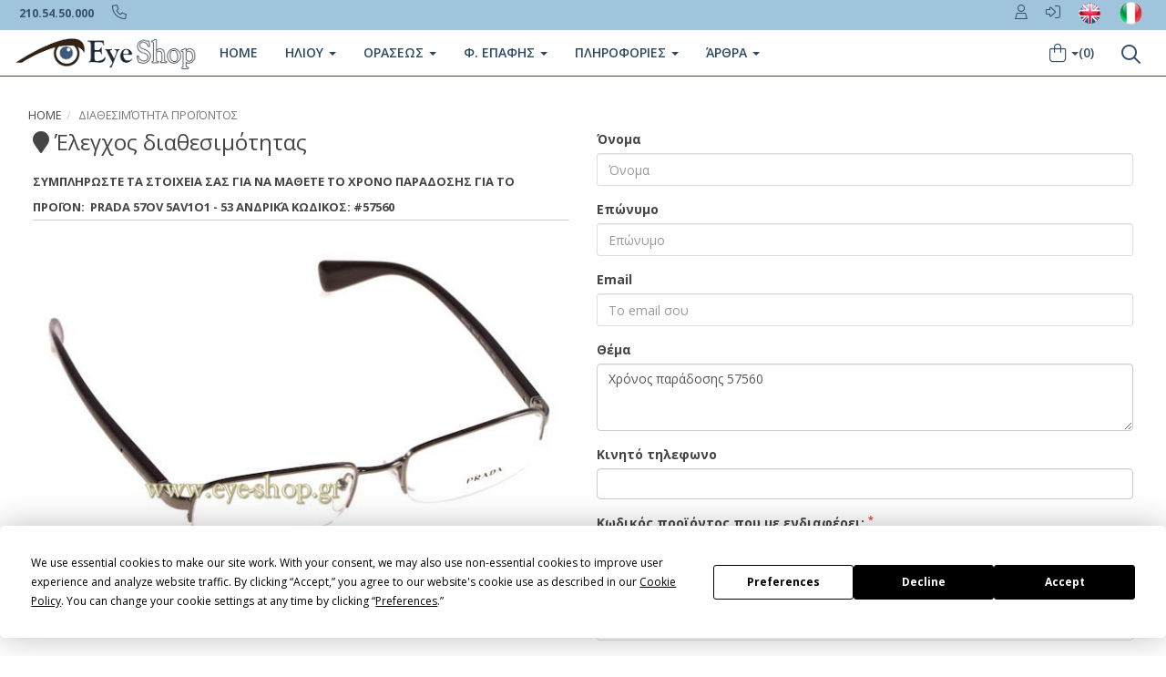

--- FILE ---
content_type: text/html
request_url: https://www.eye-shop.gr/eye-shop/gr/contact-product.asp?intprodid=57560
body_size: 15173
content:
<!DOCTYPE html>


<!--[if IE 7]> <html class="ie7" lang="el"> <![endif]-->
<!--[if IE 8]> <html class="ie8" lang="el"> <![endif]-->
<!--[if IE 9]> <html class="ie9" lang="el"> <![endif]-->
<!--[if !IE]><!-->
  



strcolorcode
<head>
<base href="https://www.eye-shop.gr" />
strcolorcode<meta http-equiv="Content-Type" content="text/html; charset=utf-8" />
<meta http-equiv="X-UA-Compatible" content="IE=edge" />
<link rel="shortcut icon" href="/favicon.png" />

<style type="text/css">
#formaddaddress .form-control-feedback {
    pointer-events: auto;
}
#formaddaddress .form-control-feedback:hover {
    cursor: pointer;
}


</style>

    <!--<![endif]-->


    <meta name="viewport" content="width=device-width, initial-scale=1.0">
    <!-- Fav and touch icons -->
    <link rel="/apple-touch-icon-precomposed" sizes="144x144" href="/assets/ico/apple-touch-icon-144-precomposed.png">
    <link rel="/apple-touch-icon-precomposed" sizes="114x114" href="/assets/ico/apple-touch-icon-114-precomposed.png">
    <link rel="/apple-touch-icon-precomposed" sizes="72x72" href="/assets/ico/apple-touch-icon-72-precomposed.png">
    <link rel="/apple-touch-icon-precomposed" href="/ico/apple-touch-icon-57-precomposed.png">
   
    <title> Γυαλιά Οράσεως Ανδρικά PRADA 57ov 5AV1O1 53 διαθεσιμότητητα</title>

    <!-- Bootstrap core CSS -->

    <link href="/assets/bootstrap/css/bootstrap.css" rel="stylesheet">
    <!-- Custom styles for this template -->


    <!-- Just for debugging purposes. -->
    <!-- HTML5 shim and Respond.js IE8 support of HTML5 elements and media queries -->
    <!--[if lt IE 9]>
      <script src="https://oss.maxcdn.com/libs/html5shiv/3.7.0/html5shiv.js"></script>
      <script src="https://oss.maxcdn.com/libs/respond.js/1.3.0/respond.min.js"></script>
<![endif]-->
    <!-- include pace script for automatic web page progress bar  -->
   
    <link rel="shortcut icon" href="/favicon.png" />
  
    <link rel="publisher" href="https://plus.google.com/+EyeshopGrofficial" /> 
    
    
 <meta name="Keywords" content="Γυαλιά Οράσεως Ανδρικά PRADA 57ov 5AV1O1 53 διαθεσιμότητητα, γυαλιά ηλίου, διαθεσιμότητα,sunglasses availability" />
<link rel="canonical" href="https://www.eye-shop.gr/eye-shop/gr/contact-product.asp?intprodid=57560" />
<link rel="alternate" title="https://www.eye-shop.eu/eye-shop/gr/en-contact-product.asp?intprodid=57560" hreflang="en" />       
   
    

    </head>
    
   
    <body >


<noscript>
 <meta http-equiv="refresh" content="0; url=/javascriptnotenabled.asp">

Are you using a browser that doesn't support JavaScript?<br><br>

If you have disabled JavaScript, you must re-enable JavaScript to use this page. To enable JavaScript:
</noscript>



    
   
    <!-- Fixed navbar start -->
    
<!-- Google Tag Manager -->
<script>(function(w,d,s,l,i){w[l]=w[l]||[];w[l].push({'gtm.start':
new Date().getTime(),event:'gtm.js'});var f=d.getElementsByTagName(s)[0],
j=d.createElement(s),dl=l!='dataLayer'?'&l='+l:'';j.async=true;j.src=
'https://www.googletagmanager.com/gtm.js?id='+i+dl;f.parentNode.insertBefore(j,f);
})(window,document,'script','dataLayer','GTM-WMBJF9Z');</script>
<!-- End Google Tag Manager -->

<!-- Google tag (gtag.js) -->
<script async src="https://www.googletagmanager.com/gtag/js?id=G-3883VXD953"></script>
<script>
  window.dataLayer = window.dataLayer || [];
  function gtag(){dataLayer.push(arguments);}
  gtag('js', new Date());

  gtag('config', 'G-3883VXD953');
</script>


<script
  type="text/javascript"
  src="https://app.termly.io/resource-blocker/a563d328-5ef6-4e15-9328-a02467a8a35d?autoBlock=off"
></script>



<script src="https://eu1-config.doofinder.com/2.x/48b11888-3b0e-49bb-ba66-1e6b786dc801.js" async></script>
<link rel="stylesheet" href="https://kit.fontawesome.com/63758f2908.css" crossorigin="anonymous">


<!-- Google Tag Manager (noscript) -->
<noscript><iframe src="https://www.googletagmanager.com/ns.html?id=GTM-WMBJF9Z"
height="0" width="0" style="display:none;visibility:hidden"></iframe></noscript>
<!-- End Google Tag Manager (noscript) -->



<!-- Meta Pixel Code -->
<script>
!function(f,b,e,v,n,t,s)
{if(f.fbq)return;n=f.fbq=function(){n.callMethod?
n.callMethod.apply(n,arguments):n.queue.push(arguments)};
if(!f._fbq)f._fbq=n;n.push=n;n.loaded=!0;n.version='2.0';
n.queue=[];t=b.createElement(e);t.async=!0;
t.src=v;s=b.getElementsByTagName(e)[0];
s.parentNode.insertBefore(t,s)}(window, document,'script',
'https://connect.facebook.net/en_US/fbevents.js');
fbq('init', '309320098233791');
fbq('track', 'PageView');
fbq('init', '309320098233791', {
  em: 'email@email.com',   // Values will be hashed automatically by the pixel using SHA-256
  ph: '1234567890',
  ...
});
</script>
<noscript><img height="1" width="1" style="display:none"
src="https://www.facebook.com/tr?id=309320098233791&ev=PageView&noscript=1"
/></noscript>
<!-- End Meta Pixel Code -->


<script async src="//go.linkwi.se/delivery/js/tl.js"></script>
<script>
window.lw=window.lw||function(){(lw.q=lw.q||[]).push(arguments)};lw
.l=+new Date;
lw("setProgram", "9");
lw("setDecimal", ",");
</script>



<script>
/*  (function(a,b,c,d,e,f,g){a['SkroutzAnalyticsObject']=e;a[e]= a[e] || function(){
    (a[e].q = a[e].q || []).push(arguments);};f=b.createElement(c);f.async=true;
    f.src=d;g=b.getElementsByTagName(c)[0];g.parentNode.insertBefore(f,g);
  })(window,document,'script','https://analytics.skroutz.gr/analytics.min.js','skroutz_analytics');

  skroutz_analytics('session', 'connect', 'SA-0383-6354');  // Connect your Account.
*/
</script>




<link href="/assets/css/style2016.css" rel="stylesheet">




<style type="text/css">
.myfa-xl {
    font-size: 1.4em !important;
    line-height: .04167em !important;
    vertical-align: -0.14em !important;
}

@media (max-width: 480px) {
    .myfa-xl {
    font-size: 1.9em !important;
    line-height: .04167em !important;
    vertical-align: -0.32em !important;
}
.navbar-tshop {
    margin-top: 0px;
}
   .margintop8 {
    margin-top: -7px;
    }
   .navbar-toggle {
    margin-right: 0px !important;
   }
}


#formregister .form-control-feedback {
    pointer-events: auto;
}
#formregister .form-control-feedback:hover {
    cursor: pointer;
}
#formlogin .form-control-feedback {
    pointer-events: auto;
}
#formlogin .form-control-feedback:hover {
    cursor: pointer;
}
#mydivmessage {z-index: 100000;
}

h1 { 
	 margin:0;
	 display:inline;
	 font-size:inherit;
	 font-weight:inherit;
	 line-height:inherit;
	 }
	 
.logo100 {
    min-height: 80px;
}

.logoimage60 {
	min-height: 50px;
}
  .imgRMobileWrap {
    float: right;
    margin: 0 0 20px 20px;
}



.media, .media-body {
    overflow: hidden;
    zoom: 1;
}
.media-left, .media>.pull-left {
    float: left;
}

.media-body, .media-left, .media-right {
    display: table-cell;
    vertical-align: top;
}

.sidebar-list li a {
    position: relative;
}

.collapseItem li a, .sidebar-list li a {
    font-size: 13px!important;
    color: #888888;
    width: 100%;
    display: block;
    line-height: 20px;
    padding: 7px 0 7px 14px;
    transition: all 0.3s ease-in-out;
}
</style>
<style>
@media (min-width: 767px) {
    .margintop8 {
        margin-top: -14px;
    }
}      

.example1 {
 height: 40px;  
 overflow: hidden;
 position: relative;
}
.example1 h4 {
 font-size: 1.1em;
 color: blue;
 position: absolute;
 width: 100%;
 height: 100%;
 margin: 0;
 line-height: 50px;
 text-align: center;
 /* Starting position */
 -moz-transform:translateX(100%);
 -webkit-transform:translateX(100%);    
 transform:translateX(100%);
 /* Apply animation to this element */  
 -moz-animation: example1 15s linear infinite;
 -webkit-animation: example1 15s linear infinite;
 animation: example1 15s linear infinite;
}
/* Move it (define the animation) */
@-moz-keyframes example1 {
 0%   { -moz-transform: translateX(100%); }
 100% { -moz-transform: translateX(-100%); }
}
@-webkit-keyframes example1 {
 0%   { -webkit-transform: translateX(100%); }
 100% { -webkit-transform: translateX(-100%); }
}
@keyframes example1 {
 0%   { 
 -moz-transform: translateX(100%); /* Firefox bug fix */
 -webkit-transform: translateX(100%); /* Firefox bug fix */
 transform: translateX(100%);       
 }
 100% { 
 -moz-transform: translateX(-100%); /* Firefox bug fix */
 -webkit-transform: translateX(-100%); /* Firefox bug fix */
 transform: translateX(-100%); 
 }
}

body,td,th {
	font-family: "Open Sans", sans-serif;
}
h1,h2,h3,h4,h5,h6 {
	font-family: "Open Sans", sans-serif;
}
</style>

<style>
  #message1 {
    position: relative;
    top: 90px;
    left: 10%;
    width: 80%;
    z-index: 9999;
}
#inner-message1 {
    margin: 0 auto;
    background-color:  whitesmoke;
}
</style>







<div class="container" id="mydivmessage" style="display:none;">
  <div class="alert alert-success" >
    <button aria-label="Close" onclick="document.getElementById('mydivmessage').style.display='none';">X</button>
    <div id="mydivtext"> <strong>Success!</strong> </div>
  </div>
</div>

<!-- Modal Login start -->
<div class="modal signUpContent fade" id="ModalLogin" tabindex="-1" role="dialog" >
  <div class="modal-dialog">
    <div class="modal-content">
      <div class="modal-header">
        <button type="button" class="close" data-dismiss="modal" aria-hidden="true"> &times; </button>
        <h3 class="modal-title-site text-center" > Συνδεση </h3>
      </div>
      <div class="modal-body">
        <form method="post" name="formlogin" id="formlogin">
          <div class="form-group login-email">
            <input type="text"  id="login-email" class="form-control" name="email" placeholder="To email σου" />
          </div>
          <div class="form-group login-password">
            <input type="password" id="login-password" class="form-control" name="pass" placeholder="Ο κωδικός σου" />
          </div>
          <div class="form-group">
            <div >
              <div class="checkbox login-remember">
                <label>
                  <input name="rememberme"  value="forever" checked="checked" type="checkbox">
                  Να με θυμάσαι</label>
              </div>
            </div>
          </div>
          <div >
            <div class="row">
              <div class="col-lg-12 col-md-12 col-sm-12 col-xs-12" id="mylogin">
                <button type="submit" class="btn  btn-block btn-lg btn-primary">Σύνδεση</button>
              </div>
          
            </div>
            <div id="loading"> </div>
          </div>
        </form>
        <!--userForm--> 
      </div>
      <div class="modal-footer">
        <p class="text-center"> Δεν εχεις λογαριασμό? <a data-toggle="modal"  data-dismiss="modal" > Εγγραφή. </a> <br>
          <a href="/forgot-password.asp" > Έχασες το password? </a></p>
      </div>
    </div>
    
    <!-- /.modal-content --> 
  </div>
  <!-- /.modal-dialog --> 
</div>
<!-- /.Modal Login --> 

<!-- Modal SUBSCRIBE start -->
<div class="modal signUpContent fade" id="ModalSubscribe" tabindex="-1" role="dialog" >
  <div class="modal-dialog">
    <div class="modal-header" style="margin-bottom: 0px;">
      <button type="button" class="close" data-dismiss="modal" aria-hidden="true"> &times; </button>
      <h3 class="modal-title-site text-center" > Newsletter </h3>
    </div>
    <div class="modal-body">
      <ul>
        <li>
          <div class="input-append newsLatterBox text-center">
            <form action="https://app.moosend.com/subscribe/dbbfbd67-2a85-4d5d-8128-68ee23352da7" method="post" id="ms-sub-form" target="_blank">
              <div class="row" style="padding-top: 16px; padding-bottom: 16px; text-align:center">
                <div class="col-lg-2 col-md-2 col-sm-2"> </div>
                <div class="col-lg-8 col-md-8 col-sm-8 col-xs-12">
                  <input type="text" class="full text-center" name="ms-email" id="email" required placeholder="Email ">
                  <button  class="btn  bg-gray" type="submit"> Subscribe <i class="fab fa-long-arrow-right"> </i> </button>
                  <br />
                  <br />
                  Κάνετε την εγγραφή σας εδώ, ώστε να λαμβάνετε πρώτοι όλες τις προσφορές, τις εκπτώσεις και τα νέα μας. <br />
                  Το email σας είναι ασφαλές και δεν θα χρησιμοποιηθεί για κανένα άλλο λόγο παρά μόνο για την δική σας ενημέρωση.<br />
                </div>
                <div class="col-lg-2 col-md-2 col-sm-2"> </div>
              </div>
            </form>
          </div>
        </li>
      </ul>
    </div>
  </div>
  <!-- /.modal-content --> 
  <!-- /.modal-dialog --> 
</div>
<!-- /.Modal SUBSCRIBE END --> 

<!-- Modal Signup start -->
<div class="modal signUpContent fade" id="ModalSignup" tabindex="-1" role="dialog" >
  <div class="modal-dialog">
    <div class="modal-content">
      <div class="modal-header">
        <button type="button" class="close" data-dismiss="modal" aria-hidden="true"> &times; </button>
        <h4 class="modal-title-site text-center" > ΝΕΟΣ ΛΟΓΑΡΙΑΣΜΟΣ </h4>
      </div>
      <div class="modal-body">
        <form method="post" name="formregister" id="formregister">
          <div class="form-group reg-username">
            <input name="username" id="register-user" class="form-control input"  placeholder="Το Username σου" type="text">
          </div>
          <div class="form-group reg-email">
            <input name="email" id="register-email" class="form-control input"  placeholder="To email σου" type="text">
          </div>
          <div class="form-group reg-password">
            <input name="pass" id="register-password" class="form-control input"   placeholder="Κωδικός password" type="password">
          </div>
          <div class="form-group reg-password">
            <input name="pass2" id="register-password2" class="form-control input"  placeholder="Επιβεβαίωση Κωδικού" type="password">
          </div>
          <div class="form-group">
            <div >
              <div class="checkbox login-remember">
                <label>
                  <input name="rememberme" id="rememberme" value="forever" checked="checked" type="checkbox">
                  Να με θυμάσαι </label>
              </div>
            </div>
          </div>
          <div >
            <div >
              <div class="row">
                <div class="col-lg-6 col-md-6 col-sm-6 col-xs-12" id="myregister">
                  <button type="submit" class="btn  btn-block btn-lg btn-primary">Εγγραφή</button>
                </div>
                <div  class="col-lg-6 col-md-6 col-sm-6 col-xs-12" > <a class="btn btn-block btn-lg btn-primary" href="/account-1.asp"> <span><i class="fa fa-lock" aria-hidden="true"></i> Εγγραφή Secure</span></a> </div>
              </div>
              <div id="registerloading"> </div>
            </div>
          </div>
        </form>
        <!--userForm--> 
      </div>
      <div class="modal-footer">
        <p class="text-center"> Είσαι ήδη μέλος? <a style="color: #900;" data-toggle="modal"  data-dismiss="modal"> Σύνδεση </a></p>
      </div>
    </div>
    
    <!-- /.modal-content --> 
  </div>
  <!-- /.modal-dialog --> 
  
</div>

<!-- Prescription Details Modal  -->
<div class="modal fade" id="prescription-details-modal" tabindex="-1" role="dialog" aria-hidden="true"> 
  <!-- load--> 
</div>
<!-- End Prescription Details Modal -->


  <!--  courier Details Modal (set cookie is on footer) -->


    <!-- End btn courier Details Modal -->




<!-- start Insert Coupon Modal -->

<div class="modal fade" id="modalAds"  tabindex="-1" role="dialog">
    <div class="modal-dialog  modal-bg-1">
        <div class="modal-body-content"><a class="close" data-dismiss="modal"><i class="far fa-window-close "></i></a>

            <div class="modal-body">
                <div class="col-lg-8 col-sm-8 col-xs-8" >
                   

                    <h3 class="state1" >Χρησιμοποίησε  <br>
                        τον Κωδικό και κερδισε</h3>

                    <p class="discountLg state1">Τη χαμηλοτερη τιμη </p>

                    <p class="state1">Γράψε εδώ, τον κωδικό που έλαβες στο Email σου </p>

                    <div class="clearfx">
                 
            <div >
              


                <form method="post" name="couponsendivid" id="couponsendivid" class="state1">
                      
                   

       <div >
        
                        
                      
                       <div class="form-group required">
                 
                <input required type="text" name="subcoupon" id="subcoupon" class="form-control"  placeholder="Κουπόνι">
                    </div>
                    
                
                   
                    <div class="col-lg-6" id="gosubscription">  
                     <button type="" name="" class="btn btn-primary"><i class="fa fa-save"></i> &nbsp; Αποστολή</button>
                    </div>
                    

        
        </div>
                  


                            
                        </form>

               <div id="loadingsubscription2"> 
                </div>

               <div class="col-lg-6" id="goshopping2" >                    
                </div>

                        </div>
                        
                        
                        
                    </div>
                    
                </div>
            </div>
        </div>
    </div>
</div>

<!-- end  Insert Coupon Modal -->



<!-- start  Subscription  popup Modal -->
<div class="modal fade" id="modalAdsubscrpopup"  tabindex="-1" role="dialog">
    <div class="modal-dialog  modal-bg-1">
        <div class="modal-body-content"><a class="close submodalclosed" data-dismiss="modal"><i class="far fa-window-close "></i></a>

            <div class="modal-body">
                <div class="col-lg-8 col-sm-8 col-xs-8" id="goshopping">
                    <h3>γραψε το  <br>
                        email σου και κερδισε</h3>

                    <p class="discountLg">Τη χαμηλοτερη τιμη </p>

                    <p>Καταχώρησε το email σου και ξεκλείδωσε τις Χαμηλότερες Τιμές στα αγαπημένα σου γυαλιά </p>

                    <div class="clearfx">
              
              
         <div    >
              

                <form method="post" name="newsletter" id="newsletter" >

<div >
        
                        
                      
                       <div class="form-group required">
                 
                <input required type="email" name="subemail" id="subemail" class="form-control"  placeholder="To email σου">
                    </div>
                    
                      
                       <div class="form-group hidden">
                           
                            <input required type="number" name="submobile" class="form-control" id="submobile" placeholder="Κινητό τηλέφωνο">

                        </div>
                        
                      
                        <div class="form-group hidden">
                            
                            <input required type="text" class="form-control" id="subfirstname" name="subfirstname" placeholder="Όνομα">
                        </div>

                        <div class="form-group hidden">
                           
                            <input required type="text" class="form-control" id="sublastname" name="sublastname" placeholder="Επώνυμο">
                        </div>

               

                   
                    <div class="col-lg-6" id="gosubscription">  
                     <button type="" name="" class="btn btn-primary"><i class="fa fa-save"></i> &nbsp; Αποστολή</button>
                    </div>
                    
                 
                    
                    
                    
                 <div class="col-lg-6" id="loadingsubscription">
              Το email σας είναι ασφαλές και δεν θα χρησιμοποιηθεί για κανένα άλλο λόγο, παρά μόνο για την δική σας ενημέρωση.
                  </div>
                  
               
        
        
        </div>
                                
                                    
                       
                            
                            
                        </form>
                        </div>
                        
                        
                        
                    </div>
                    
                </div>
            </div>
        </div>
    </div>
</div>
<!-- start  Subscription  popup Modal -->


<div class="navbar navbar-tshop navbar-fixed-top megamenu" role="navigation">
  <div class="navbar-top">
    <div class="container">
      <div class="row">
        <div class="col-lg-6 col-sm-6 col-xs-5 col-md-6">
          <div class="pull-left ">
            <ul class="userMenu ">
              <li class=""> <a href="/eye-shop/gr/info.asp"> <span class="visible-lg">210.54.50.000</span><i class="fa-sharp fa-thin fa-circle-info hidden-lg"></i> </a> </li>
              <li class="phone-number "> <a  href="callto:+00302105450000"> <span> <i class="fa-sharp fa-thin fa-phone"></i></span> </a> </li>
            </ul>
          </div>
        </div>
        <div class="col-lg-6 col-sm-6 col-xs-7 col-md-6 no-margin no-padding">
          <div id="logindiv" class="pull-right">
            
            
            <!--/.unlogged-start-->
            <ul class="userMenu logging">
              <li> <a href="/account-1.asp"><span class=""> <i class="fa-sharp fa-light fa-user"></i></span> </a> </li>
              <li> <a  data-toggle="modal" data-target="#ModalLogin"> <span class=""><i class="fa-light fa-right-to-bracket"></i></span>  </a> </li>
             
              <li> <a rel="nofollow" target="_blank" href="https://www.eye-shop.eu/eye-shop/gr/en-contact-product.asp?intprodid=57560"> <span class="visible-lg"><img class="img-responsive"  style=" max-height:27px; padding-top: 2px; " src="/eye-shop/gr/image/en.png" alt="Eye-Shop in english"></span><span class="hidden-lg hidden-xs"><img class="img-responsive"  style=" max-height:22px; padding-top: 2px; " src="/eye-shop/gr/image/en.png" alt="Eye-Shop in english"></span> </a> </li>
              <li> <a rel="nofollow" target="_blank" href="https://www.occhialidasole-shop.it"> <span class="visible-lg"><img class="img-responsive"  style=" max-height:27px; padding-top: 2px; " src="/eye-shop/gr/image/it.png" alt="Eye-Shop in Italiano"></span><span class="hidden-lg hidden-xs"><img class="img-responsive"  style=" max-height:22px; padding-top: 2px; " src="/eye-shop/gr/image/it.png" alt="Eye-Shop in Italiano"></span> </a> </li>
              
            </ul>
            <!--/.unlogged-end-->
            
          </div>
        </div>
      </div>
    </div>
  </div>
  <!--/.navbar-top-->
  
  <div class="container">
    <div class="navbar-header"> 


   <button type="button" class="navbar-toggle pull-left" data-toggle="collapse" data-target=".navbar-collapse"> <span class="sr-only"> Toggle navigation </span> <span class="icon-bar"> </span> <span class="icon-bar"> </span> <span class="icon-bar"> </span> </button>    

         <a class="navbar-brand" href="/"> <img class="margintop8" src="/images/logoeye2.png" width="200" height="58"  alt="Eye-Shop"> </a>


        <button type="button" class="navbar-toggle dropdown search-box getFullSearch pull-right colorWhite" style=" height:auto !important"> <i class="fa-regular fa-magnifying-glass fa-xl"> </i> </button>  
  
      
     
      <div id="btn2" > 
        <a class="navbar-toggle cartRespons colorWhite" data-toggle="collapse" data-target=".navbar-cart" > <i class="fa-light fa-bag-shopping fa-xl"></i>
        <div class="float-right" id="mycartnum1"></div>
        </a> 
        
       
        <!-- mobile minicart start-->
        
        <div id="mobicart" class="navbar-cart collapse">
          <div class="cartMenu  col-lg-4 col-xs-12 col-md-4 ">
            <div class="w100 miniCartTable scroll-pane" style="padding: 5px;">
              <div class="containerCart"> </div>
            </div>
            <!--/.miniCartTable-->
            
            <div class="miniCartFooter  miniCartFooterInMobile text-right"> <a href="/eye-shop/gr/revieworder.asp" class="btn btn-sm btn-primary"> <i class="fa-light fa-bag-shopping fa-xl"> </i> </a> <a href="/eye-shop/gr/checkout.asp" class="btn btn-sm btn-primary"> ΤΑΜΕΙΟ </a> </div>
            <!--/.miniCartFooter--> 
            
          </div>
          <!--/.cartMenu--> 
        </div>
        
        <!-- mobile minicart end--> 
        
      </div>
      <!--end of btn2 --> 

      <!-- this part for mobile --> 
      
    </div>
    <div class="navbar-collapse collapse">
      <ul class="nav navbar-nav" itemscope="itemscope" itemtype="http://www.schema.org/SiteNavigationElement">
        <li> <a href="/"> Home </a> </li>
        
        <!-- change width of megamenu = use class > megamenu-fullwidth, megamenu-60width, megamenu-40width -->
        
        <li id="navbutton1" class="dropdown megamenu-fullwidth"> <a data-toggle="dropdown" class="dropdown-toggle" itemprop="url" href="/gialia-iliou"><span itemprop="name">ΗΛΙΟΥ </span> 
          <b class="caret mobicaret"> </b> </a>

          <ul class="dropdown-menu navbuttcontainer">
          </ul>
          <!-- end navbuttcontainer1 --> 
          
        </li>
        <li id="navbutton2" class="dropdown megamenu-fullwidth"> <a data-toggle="dropdown" class="dropdown-toggle" itemprop="url" href="/gialia-orasews"> <span itemprop="name">ΟΡΑΣΕΩΣ</span> <b class="caret mobicaret"> </b> </a>
          <ul class="dropdown-menu navbuttcontainer">
          </ul>
          <!-- end navbuttcontainer2 --> 
          
        </li>
        <li id="navbutton3" class="dropdown megamenu-fullwidth"> <a data-toggle="dropdown" class="dropdown-toggle" itemprop="url" href="/fakoi-epafis.asp"><span itemprop="name"> Φ. ΕΠΑΦΗΣ</span> <b class="caret mobicaret"> </b> </a>
          <ul class="dropdown-menu navbuttcontainer">
    caret      </ul>
          <!-- end navbuttcontainer2 --> 
          
        </li>
        <li class="dropdown megamenu-fullwidth"> <a data-toggle="dropdown" class="dropdown-toggle visible-lg"> Πληροφοριες <b class="caret"> </b> </a>
                                                 <a data-toggle="dropdown" class="dropdown-toggle hidden-lg">Πληροφοριες <b class="caret"> </b> </a>
          <ul class="dropdown-menu">
            <li class="megamenu-content"> 
              <!-- megamenu-content -->
              
              <h3 class="promo-1 no-margin visible-lg"> www.eye-shop.gr Το μεγαλυτερο οπτικο καταστημα απο το 1978 </h3>
              <h3 class="promo-1sub visible-lg"> TO 1<sup>o</sup> ΟΠΤΙΚΟ ΚΑΤΑΣΤΗΜΑ ONLINE απο το 2000 με τις καλυτερες τιμες</h3>
              <ul class="col-lg-2  col-sm-2 col-md-2 unstyled noMarginLeft smoothscroll3 maxheight400">
                <li class="no-border">
                  <p> <strong> Εμείς </strong> </p>
                </li>
                <li><a href="/eye-shop/gr/profile1.asp" title=" Προφίλ">Προφίλ</a></li>
                <li><a href="/eye-shop/gr/contact.asp" title=" Επικοινωνία">Επικοινωνία</a></li>
                <li><a href="/eye-shop/gr/profile1.asp#address" title=" Πού είμαστε - χάρτης"> Πού είμαστε - χάρτης</a></li>
                <li><a href="/eye-shop/gr/pos-tha-pao-sto-eyeshop.asp" title=" Πως θα πάω στο κατάστημα - οδηγίες και χάρτης">Πως θα πάω στο κατάστημα οδηγίες και χάρτης</a></li>
                <li><a href="/eye-shop/gr/info.asp" title=" Faq">Faq</a></li>
                <li><a href="/eye-shop/gr/conditions.asp" title=" Όροι Χρήσης">Όροι Χρήσης</a></li>
              </ul>
              <ul class="col-lg-2  col-sm-2 col-md-2 unstyled">
                <li class="no-border">
                  <p> <strong> Πληροφορίες </strong> </p>
                </li>
                <li><a href="/eye-shop/gr/info.asp#shipping" title=" Αποστολές ">Αποστολές</a></li>
                <li><a href="/eye-shop/gr/info.asp#change" title=" Αλλαγές">Αλλαγές</a></li>
                <li><a href="/eye-shop/gr/info.asp#security" title=" Ασφάλεια">Ασφάλεια</a></li>
                <li><a href="/eye-shop/gr/info.asp#sizes" title=" Μεγέθη">Μεγέθη</a></li>
                <li><a href="/eye-shop/gr/info.asp#store" title=" Ωράριο">Ωράριο</a></li>
                <li><a href="/eye-shop/gr/info.asp#deposit" title=" Τράπεζες">Λογαριασμοί</a></li>
                <li><a href="/eye-shop/gr/info.asp#personal" title=" Προσωπικά δεδομένα" target="_blank">Προσωπικά δεδομένα</a></li>
                <li><a href="/odigies-katathesis-dikaiologhtikon-gia-optika-gyalia-ston-eoppy.asp" title=" Κατάθεση δικαιολογητικών ΕΟΠΠΥ για οπτικα">Κατάθεση στον ΕΟΠΠΥ</a></li>  
              </ul>
              <ul class="col-lg-2  col-sm-2 col-md-2 unstyled">
                <li class="no-border">
                  <p> <strong> Λογαριασμός μου</strong> </p>
                </li>
                <li> <a href="/account-1.asp" title=" Σύνδεση"> Σύνδεση </a> </li>
                <li> <a href="/account.asp"  title=" Λογαριασμός"> Λογαριασμός </a> </li>
                <li> <a href="/my-address.asp" title=" Διευθύνσεις μου"> Διευθύνσεις μου </a> </li>
                <li> <a href="/user-information.asp" title=" Χρήστης - τα στοιχεία μου"> Χρήστης </a> </li>
                <li> <a href="/wishlist.asp" title=" Wishlist Λίστα αγαπημένων"> Wishlist </a> </li>
                <li> <a href="/order-list.asp" title=" Παραγγελίες μου"> Παραγγελίες μου </a> </li>
                <li> <a href="/forgot-password.asp" title=" Ξέχασα τον Κωδικό μου"> Ξέχασα Κωδικό </a> </li>
                <li> <a href="/eye-shop/gr/checkout-0.asp" title=" Ταμείο"> Ταμείο </a> </li>
              </ul>
              <ul class="col-lg-2  col-sm-2 col-md-2 unstyled">
                <li class="no-border">
                  <p> <strong>Social Media </strong> </p>
                </li>
                  <li><a href="https://www.instagram.com/eyeshopgr/" title=" Find Us on Facebook" target="_blank">Instagram</a></li>
                
                <li><a href="http://www.facebook.com/Eyeshopgr" title=" Find Us on Facebook" target="_blank">Find Us on Facebook</a></li>
                <li><a href="http://www.twitter.com/Eye_Shop" title=" Follow us on Twitter" target="_blank">Follow&nbsp;us&nbsp;on&nbsp;Twitter</a></li>
                <li><a href="http://www.youtube.com/user/EyeShopgr?feature=sub_widget_1" title=" YouTube Channel Eye-Shop" target="_blank">YouTube&nbsp;Channel&nbsp;Eye-Shop</a></li>
              </ul>
              <ul class="col-lg-2  col-sm-2 col-md-2 unstyled">
                <li class="no-border">
                  <p> <strong>Μην Χάσετε </strong> </p>
                </li>
                <li><a href="/eye-shop/gr/products_sun_offers.asp" title=" Προσφορές γυαλιών ηλίου και οράσεως" itemprop="url" ><span itemprop="name">Προσφορές γυαλιών ηλίου οράσεως</span></a></li>
              </ul>
            </li>
          </ul>
        </li>
        
        <li class="dropdown megamenu-fullwidth"> <a data-toggle="dropdown" class="dropdown-toggle visible-lg" href="#"> Άρθρα <b class="caret"> </b> </a>
                                         <a data-toggle="dropdown" class="dropdown-toggle hidden-lg" href="#">  <i class="fa-light fa-newspaper fa-lg"></i><b class="caret"> </b> </a>
          <ul class="dropdown-menu">
            <li class="megamenu-content">     
            
           
              <ul class="col-lg-3  col-sm-3 col-md2 unstyled noMarginLeft smoothscroll3 maxheight400">
                <li class="no-border">
                  <p> <strong> <a href="/optika-arthra.asp" title=" Όλα τα Θέματα οπτικών">Όλα τα Θέματα οπτικών </a></strong> </p>
                </li>
                <li><a href="/optika-arthra.asp?artID=6" title=" Θέματα για τα Προβλήματα των Ματιών">Προβλήματα Ματιών</a></li>
                <li><a href="/optika-arthra.asp?artID=4" title=" Θέματα για Γυαλιά Ηλίου ">Θέματα για Γυαλιά Ηλίου</a></li>
                <li><a href="/optika-arthra.asp?artID=2" title=" Θέματα για φακούς γυαλιών οράσεως">Φακοί Γυαλιών Οράσεως</a></li>
                <li><a href="/optika-arthra.asp?artID=3" title=" Θέματα για σκελετούς γυαλιά οράσεως">Σκελετοί Γυαλιών Οράσεως</a></li>
                <li><a href="/optika-arthra.asp?artID=5" title=" Θέματα για Φακούς Επαφής">Θέματα για Φακούς Επαφής</a></li>
                <li><a href="/optika-arthra.asp?artID=7" title=" Infographics">Infographics</a></li>
                         
              </ul>
             
              
             
              
              <ul class="col-lg-2  col-sm-2 col-md-2 unstyled">
                <li class="no-border">
                  <p> <strong>Social Media </strong> </p>
                </li>
                 <li><a href="http://www.facebook.com/Eyeshopgr" title=" Find Us on Facebook" target="_blank">Find Us on Facebook</a></li>
           <li><a href="http://www.twitter.com/Eye_Shop" title=" Follow us on Twitter" target="_blank">Follow&nbsp;us&nbsp;on&nbsp;Twitter</a></li>
           <li><a href="http://www.youtube.com/user/EyeShopgr?feature=sub_widget_1" title=" YouTube Channel Eye-Shop" target="_blank">YouTube&nbsp;Channel&nbsp;Eye-Shop</a></li>
           <li><a href="http://eyeshopgr.tumblr.com/" title=" Eye-Shop στο Τumblr" target="_blank">Eye-Shop στο Τumblr</a></li>

              </ul>
              
              
              <ul class="col-lg-7  col-sm-7 col-md-7 unstyled">
                             
               <div   class="bl-inner">
                      
 
       
      
<div class="panel-body"> 
 
 
 
           <div class="media">
                    <a class="media-left" href="/kanei-kako-sta-matia-mas-na-forame-sinexeia-gyalia-hliou.asp">
                      <img class="media-object" style="max-height: 70px;" src="/images/blog/poso-kako-kanei-sta-matia-na-forame-gialia-hliou-to-vrady-sm.jpg" alt="Είναι κακό να φοράμε συνέχεια γυαλιά ηλίου;">
                    </a>
                    <div class="media-body">
                      <h5 class="media-heading"><a href="/kanei-kako-sta-matia-mas-na-forame-sinexeia-gyalia-hliou.asp">Είναι κακό να φοράμε συνέχεια γυαλιά ηλίου;</a></h5>
                      
                    </div>
           </div> 
      
  
  
           <div class="media">
                    <a class="media-left" href="/oi-5-koryfaies-taseis-sta-gialia-iliou-gia-to-2025.asp">
                      <img class="media-object" style="max-height: 70px;" src="/images/blog/oi-koryfaies-taseis-tis-modas-sta-gyalia-hlioy-gia-fetos-sm.jpg" alt="Οι Κορυφαίες τάσεις στα γυαλιά ηλίου 2025">
                    </a>
                    <div class="media-body">
                      <h5 class="media-heading"><a href="/oi-5-koryfaies-taseis-sta-gialia-iliou-gia-to-2025.asp">Οι Κορυφαίες τάσεις στα γυαλιά ηλίου 2025</a></h5>
                      
                    </div>
           </div> 
      
  
  
           <div class="media">
                    <a class="media-left" href="/andrika-gialia-iliou-poia-einai-kalytera-gia-to-sxima-tou-prosopou-mou.asp">
                      <img class="media-object" style="max-height: 70px;" src="/images/blog/kalitera-andrika-gialia-iliou-gia-to-sxima-prosopou-sm.jpg" alt="Τα καλύτερα ανδρικά γυαλιά ηλίου για το σχήμα του προσώπου σας">
                    </a>
                    <div class="media-body">
                      <h5 class="media-heading"><a href="/andrika-gialia-iliou-poia-einai-kalytera-gia-to-sxima-tou-prosopou-mou.asp">Τα καλύτερα ανδρικά γυαλιά ηλίου για το σχήμα του προσώπου σας</a></h5>
                      
                    </div>
           </div> 
      
  
  
           <div class="media">
                    <a class="media-left" href="/ta-kalytera-gynaikeia-gialia-iliou-gia-to-sxima-tou-prosopou-mou.asp">
                      <img class="media-object" style="max-height: 70px;" src="/images/blog/ta-kalytera-gynaikeia-gialia-iliou-gia-to-sxima-tou-prosopou-mou-sm.jpg" alt="Τα καλύτερα γυναικεία γυαλιά ηλίου για το σχήμα του προσώπου σας">
                    </a>
                    <div class="media-body">
                      <h5 class="media-heading"><a href="/ta-kalytera-gynaikeia-gialia-iliou-gia-to-sxima-tou-prosopou-mou.asp">Τα καλύτερα γυναικεία γυαλιά ηλίου για το σχήμα του προσώπου σας</a></h5>
                      
                    </div>
           </div> 
      
  
  
           <div class="media">
                    <a class="media-left" href="/ta-gialia-iliou-pou-tairiazoun-kalytera-sto-sxima-tou-proswpou-mou.asp">
                      <img class="media-object" style="max-height: 70px;" src="/images/blog/poio-sxima-gyalion-iliou-mou-pigainei-sm.jpg" alt="Ποιά γυαλιά ηλίου πηγαίνουν στο πρόσωπό μου">
                    </a>
                    <div class="media-body">
                      <h5 class="media-heading"><a href="/ta-gialia-iliou-pou-tairiazoun-kalytera-sto-sxima-tou-proswpou-mou.asp">Ποιά γυαλιά ηλίου πηγαίνουν στο πρόσωπό μου</a></h5>
                      
                    </div>
           </div> 
      
  
  
           <div class="media">
                    <a class="media-left" href="/eye-shop/gr/ta-kalytera-gialia-iliou.asp">
                      <img class="media-object" style="max-height: 70px;" src="/images/blog/kalitera-gialia-iliou-sm.jpg" alt="Τα καλύτερα γυαλιά ηλίου">
                    </a>
                    <div class="media-body">
                      <h5 class="media-heading"><a href="/eye-shop/gr/ta-kalytera-gialia-iliou.asp">Τα καλύτερα γυαλιά ηλίου</a></h5>
                      
                    </div>
           </div> 
      
  
   






                    
                  </div>







                                      
                 </div>
               
               
               
               
               
               
               
               
               
               
               
               
               
               
              </ul>
         
         
              
            </li>
          </ul>
        </li>
   
      </ul>
      
      <!--- this part will be hidden for mobile version -->
      <div class="nav navbar-nav navbar-right hidden-xs">
        <div id="btn1" class="dropdown cartMenu "> <a href="/eye-shop/gr/revieworder.asp" class="dropdown-toggle cartRespons float" data-toggle="dropdown"> <span class="shopping-cart" > <i class="shopping-cart fa-light fa-bag-shopping fa-xl"> </i>
          <div id="mycartnum2" class="pull-right">(0)</div>
          <b class="caret"> </b> </span> </a>
          <div class="dropdown-menu col-lg-4 col-xs-12 col-md-4 ">
            <div  class="w100 miniCartTable scroll-pane" style="padding: 5px;">
              <div class="containerCart"> </div>
            </div>
             <!--/.miniCartTable-->
            
            <div class="miniCartFooter  miniCartFooterInMobile text-right"> <a href="/eye-shop/gr/revieworder.asp" class="btn btn-sm btn-primary"> <i class="fa-light fa-bag-shopping fa-xl"> </i> </a> <a href="/eye-shop/gr/checkout.asp" class="btn btn-sm btn-primary"> ΤΑΜΕΙΟ </a> </div>
            <!--/.miniCartFooter--> 
            
          </div>
          
          <!--here goes minicart table for desktop --> 
         
          <!--include file="eye-shop/gr/minicart.asp" --> 
          
          <!--/.dropdown-menu--> 
        </div>
        
        <!--/.cartMenu-->
        
        <div class="search-box">
          <div class="input-group">
            <button class="btn btn-nobg getFullSearch navbar-nav myfontcondensed" type="button"><i class="fa-regular fa-magnifying-glass fa-xl"> </i>&nbsp;<span class="mysearch"></span> </button>
          </div>
          <!-- /input-group --> 
          
        </div>
        <!--/.search-box --> 
        
        
      </div>
      <!--/.navbar-nav hidden-xs--> 
      
   
      
      
      
    </div>
    <!--/.nav-collapse --> 
    
  </div>
  <!--/.container -->
  
 <div class="search-full text-right"> <a class="pull-right search-close"> <i class=" fa fa-times-circle"> </i> </a>
    <div class="searchInputBox pull-right">
      <form action="/searchaction.asp" method="post" >
       <div class="cursor">
        <input type="search"  data-searchurl="search?=" name="q" placeholder="" class="search-input" >
         <button class="btn-nobg search-btn" type="submit"> <i class="fa-regular fa-magnifying-glass fa-xl"> </i> </button>
         <e></e>
      </div>
       
      </form>
    </div>
  </div>
  <!--/.search-full--> 

  
</div>

<!-- FormValidation CSS file -->


<link rel="stylesheet" href="/assets/formvalidation/dist/css/formvalidation.min.css">

<link rel="manifest" href="/manifest.json" />
<script src="https://cdn.onesignal.com/sdks/OneSignalSDK.js" async=""></script>
<script>
  var OneSignal = window.OneSignal || [];
  OneSignal.push(function() {
    OneSignal.init({
      appId: "681d4ffa-d8ec-4913-9943-155704f7da50",
    });
  });
</script>




<script src="//code.jivosite.com/widget/WQcqsFVtoH" async></script>





    <!-- /.Fixed navbar  -->
   

<!-- /main-container -->


<div class="container main-container headerOffset">
    <div class="row">
        <div class="breadcrumbDiv col-lg-12">
            <ul class="breadcrumb">
                <li><a href="/default.asp">Home</a></li>
                <li class="active">Διαθεσιμότητα Προϊόντος</li>
            </ul>
        </div>
    </div>
    <!--/.row-->





<div class="col-lg-12 col-xs-12">
                    

                
         
                
    <div class="row">
    <form action="" method="post" id="formaddaddress" name="formaddaddress"  >
     <div class="col-lg-6 col-md-6 col-sm-12">

            <h2 class="section-title-inner"><span><i class="fa fa-map-marker"></i> Έλεγχος διαθεσιμότητας </span></h2>
<h2 class="block-title-2"> Συμπληρωστε τα στοιχεια σας για να μαθετε το χρονο παραδοσης για το προϊον:                    
  &nbsp;<span itemprop="brand" class="centuryheadred" >Prada </span>  <span class="centuryheadred" ><a href="/gyalia-hliou.asp?a_ccode=prada&a_type=3&b_model=57ov&a_availab=2">57OV&nbsp;5AV1O1&nbsp;- 53&nbsp;Ανδρικά</a> </span>
  ΚΩΔΙΚΟΣ: #57560
                   </h2>











   <br/>    
         



         
    



<a href="/eye-shop/image/sun/Prada/Prada57560Large.jpg">
      <img class="img-responsive" src="https://www.eye-shop.gr//eye-shop/image/sun/Prada/Prada57560.jpg" border="0"  alt="Γυαλιά&nbsp;Prada&nbsp;57OV&nbsp;5AV1O1" />
    </a>  
    
        



           
            <!--/row end-->


        </div>
        
        <div class="col-lg-6 col-md-6 col-sm-12">
        
            <input type="hidden" name="from" id="from" value="info@eye-shop.gr">
            <input type="hidden" name="myto" id="myto" value="info@eye-shop.gr">
            <input type="hidden" name="mysmptserver" id="mysmptserver" value="mail.eye-shop.gr">
            <input type="hidden" name="mystatus" id="mystatus" value="open">

                       
                        <div class="form-group required">
                            <label for="firstname">Όνομα  </label>
                            <input required type="text" class="form-control" id="firstname" name="firstname" placeholder="Όνομα">
                        </div>

                        <div class="form-group required">
                            <label for="lastname">Επώνυμο  </label>
                            <input required type="text" class="form-control" id="lastname" name="lastname" placeholder="Επώνυμο">
                        </div>

                       <div class="form-group required">
                  <label for="email">Email </label>
                <input required type="text" name="myemail" id="myemail" class="form-control"  placeholder="To email σου">
                    </div>


                        <div class="form-group">
                            <label for="Subject">Θέμα</label>
                            <textarea rows="3" cols="26" name="Subject" class="form-control" id="Subject" >Χρόνος παράδοσης 57560</textarea>
                        </div>

                        <div class="form-group required">
                            <label for="phone">Κινητό τηλεφωνο</label>
                            <input required type="number" name="phone" class="form-control" id="phone">

                        </div>
                        
                        <div class="form-group required">
                            <label for="productID">Κωδικός προϊόντος που με ενδιαφέρει: <sup>*</sup></label>
                            <input required type="text" value="57560" name="productID" class="form-control" id="productID">
                        </div>
                        
                        <div class="form-group required">
                            <label for="notifywhenavailable">Να ειδοποιηθώ μόλις είναι διαθέσιμο:</label>
       <select name="notifywhenavailable" class="form-control" id="notifywhenavailable">
      <option value="1" selected="selected">Ναι</option>
      <option value="0">Όχι</option>
    </select>

                        </div>
                        
                      <div class="form-group">
                            <label for="detailsincoming">Σχόλια - Ερωτήσεις</label>
                            <textarea rows="3" cols="26" name="detailsincoming" class="form-control" id="detailsincoming" >Ενδιαφέρομαι να μάθω το χρόνο παράδοσης για το προϊόν με κωδικό 57560</textarea>
                      </div>  
                        
                      <div class="form-group required">
                            <label for="captchaContainer">Επιβεβαίωση δεν είμαι Robot <sup>*</sup></label>
                                                     
                         
    
<div id="captchaContainer"></div>

                        
                         
                         
                            
                        </div>  

                   
                    <div class="col-lg-12" id="gobutton">  
                     <button type="submit" class="btn btn-primary"><i class="fa fa-save"></i> &nbsp; Καταχώρηση</button>
                    </div>
        
         <div id="loadingbig">
              
                  </div>
        
        </div>
    
    
    
        
        
  </form>
  
  
  <br/><br/><br/><br/>
  
                <div class="col-lg-12 col-xs-12  clearfix ">

                    <ul class="pager">
                        <li class="previous pull-right"><a href="/default.asp"> <i class="fa fa-home"></i> Αγορές </a>
                        </li>
                        <li class="next pull-left"><a onclick="goBack()">&larr; Πίσω</a></li>
                    </ul>
                </div>      
        

    </div>
    <!--/row-->

    <div style="clear:both"></div>
</div>









                    </div>
                
                
                
                
 





<div class="gap"></div>

    



<style>
  .supportLi h4 {
    font-size: 20px;
    font-weight: lighter;
    line-height: normal;
    margin-top: 4px;
}


.supportLi {
    font-size: 20px;
    font-weight: lighter;
    line-height: normal;
    margin-top: 4px;
}
</style>


<footer>
      <div class="footer" id="footer">
        <div class="container">
          <div class="row">
            <div class="col-lg-3  col-md-3 col-sm-4 col-xs-12">
              <h3> Υποστηριξη </h3>
              <ul>
                <li class="supportLi">
                  
                  <h4 > <a class="inline" href="callto:+302105450000"> <strong>Τηλ. 210-54.50.000 </strong> </a> </h4>
                  <h4 class="inline"> <a href="viber://chat?number=6987865064">Viber Chat Only <i class="fa-brands fa-viber"></i></a> </h4>            

                  <h4> <a class="inline" href="mailto:support@eye-shop.gr">support@eye-shop.gr </a> </h4>                 
                  <h4> <a class="inline" href="/eye-shop/gr/info.asp#store">Ωράριο </a> </h4>
                  
                  <h4> <a class="inline" href="/eye-shop/gr/contact.asp">Επικοινωνία </a> </h4>
                  
                  <h4> <a class="inline" href="/eye-shop/gr/pos-tha-pao-sto-eyeshop.asp">Διεύθυνση Καταστήματος </a> </h4>
                  
                             
                   
       
        <h4> <a class="inline" href="/gyalia-hliou.asp?aprice=4">Γυαλιά Ηλίου</a> </h4>  
        
        <h4> <a class="inline" href="/gyalia-hliou.asp?mypage=1&a_ccode=%25&b_model=%25&a_type=3&t_ccode=%25&a_availab=2&price=1-690&b_color=%25&aprice=4&b_material=%25&b_discount=1&b_style=%25&b_shape=%25&b_lenscolor=%25&b_special=%25&b_diameter=%25">Γυαλιά Οράσεως</a> </h4>           
                   
      <h4> <a href="#" class="termly-display-preferences">Πολιτική Απορρήτου</a> </h4>  
     
            

                </li>
              </ul>
            </div>
           
            <div class="col-lg-2  col-md-2 col-sm-4 col-xs-12">
              <h3> Πληροφοριες </h3>
              <ul>
               <li class="supportLi"><a href="/eye-shop/gr/profile1.asp#address" title=" Πού είμαστε - χάρτης"> Πού είμαστε - χάρτης</a></li>
                <li class="supportLi hidden-xs"><a href="/eye-shop/gr/pos-tha-pao-sto-eyeshop.asp" title=" Πως θα πάω στο κατάστημα - οδηγίες και χάρτης">Πως θα πάω στο κατάστημα</a></li>
                <li class="supportLi"><a href="/eye-shop/gr/info.asp" title=" Faq">Faq</a></li>
                <li class="supportLi"><a href="/eye-shop/gr/conditions.asp" title=" Όροι Χρήσης">Όροι Χρήσης</a></li>
                <li class="supportLi"><a href="/eye-shop/gr/info.asp#deposit" title="Τραπεζικοί λογαριασμοί για κατάθεση">Λογαριασμοί</a></li>
                 <li class="supportLi"><a href="/eye-shop/gr/info.asp#change" title="Αλλαγές">Αλλαγές</a></li>
                <li class="supportLi"><a href="/eye-shop/gr/conditions.asp#returns" title="Επιστροφές">Επιστροφές</a></li>
              </ul>
            </div>

              <div class="col-lg-2  col-md-2 col-sm-4 col-xs-12 hidden-xs">
              <h3> Links </h3>
              <ul>
                <li> <a href="http://www.eye-net.gr"> Υγεία των ματιών </a></li>
                <li> <a href="https://www.e-carrera.gr"> Γυαλιά ηλίου Carrera </a></li>
               
                <li> <a href="https://www.cycling-sunglasses.gr"> Cycling Sunglasses </a></li>
                <li> <a href="https://www.gyalia-hlioy.gr"> Γυαλιά ηλίου </a></li>
                <li> <a href="https://www.sport-sunglasses.gr"> Γυαλιά ηλίου Oakley </a></li>
                <li> <a href="/eye-shop/gr/products_sun_offers.asp"> Προσφορές γυαλιών </a></li>
                 <li> <a href="/eye-shop/gr/gialia-oraseos.asp"> Προσφορές γυαλιών οράσεως</a></li>
                 <li> <a href="/gyalia-hliou.asp?mypage=2&a_ccode=all&b_model=%25&a_type=4&t_ccode=%25&a_availab=2&price=1-690&b_color=%25&aprice=0&b_material=%25&b_discount=1&b_style=%25&b_shape=%25&b_lenscolor=%25&b_special=%25&b_diameter=0%2c+1%2c+20%2c+23%2c+27%2c+28%2c+29%2c+30%2c+31%2c+32%2c+33%2c+34%2c+35%2c+36%2c+37%2c+38%2c+39%2c+40%2c+41%2c+42%2c+43%2c+44%2c+45%2c+46%2c+47%2c+48%2c+49%2c+50%2c+51%2c+52%2c+53%2c+54%2c+55%2c+56%2c+57%2c+58%2c+59%2c+60%2c+61%2c+62%2c+63%2c+64%2c+65%2c+66%2c+67%2c+68%2c+69%2c+70%2c+71%2c+72%2c+73%2c+74%2c+75%2c+76%2c+79%2c+99%2c+138"> Όλα τα μεγέθη Ηλίου </a></li>
                 
              </ul>
            </div>

            <div class="col-lg-2  col-md-2 col-sm-4 col-xs-12 hidden-xs">
              <h3> Λογαριασμος </h3>
              <ul>
               </li>
                <li> <a href="/account-1.asp" title=" Σύνδεση"> Σύνδεση </a> </li>
                <li> <a href="/account.asp"  title=" Λογαριασμός"> Λογαριασμός </a> </li>
                <li> <a href="/my-address.asp" title=" Διευθύνσεις μου"> Διευθύνσεις μου </a> </li>
                <li> <a href="/user-information.asp" title=" Χρήστης - τα στοιχεία μου"> Χρήστης </a> </li>
                <li> <a href="/wishlist.asp" title=" Wishlist Λίστα αγαπημένων"> Wishlist </a> </li>
                <li> <a href="/order-list.asp" title=" Παραγγελίες μου"> Παραγγελίες μου </a>                 
                <li> <a href="/forgot-password.asp" title=" Ξέχασα τον Κωδικό μου"> Ξέχασα Κωδικό </a> </li>
                <li> <a href="/eye-shop/gr/checkout-0.asp" title=" Ταμείο"> Ταμείο </a> </li>

              </ul>
            </div>







            <div class="col-lg-3  col-md-3 col-sm-6 col-xs-12 hidden-xs">
              <h3> Ενημερωση </h3>
              <ul>
              
               <li> Εγγραφείτε για να μαθαίνετε πρώτοι τις προσφορές μας σε όλα τα επώνυμα brands</li>
                <li>
                  <div class="input-append newsLatterBox text-center">
                    <button  data-toggle="modal"  data-dismiss="modal" href="#ModalSubscribe" class="btn  bg-gray" > Subscribe <i class="fas fa-long-arrow-alt-right"></i></button>
                  </div>
                </li>
              </ul>
              <ul class="social">
                <li> <a href="https://www.facebook.com/eyeshopgr"> <i class="fab fa-facebook-f"> &nbsp; </i> </a> </li>
                <li> <a href="https://twitter.com/Eye_Shop"> <i class="fab fa-twitter"> &nbsp; </i> </a> </li>
                <li> <a href="https://gr.pinterest.com/eyeshopgr/"> <i class="fab fa-pinterest"> &nbsp; </i> </a> </li>
                <li> <a href="https://www.youtube.com/user/EyeShopgr"> <i class="fab fa-youtube"> &nbsp; </i> </a> </li>
                 <li> <a href="https://www.instagram.com/eyeshopgr/"> <i class="fab fa-instagram"> &nbsp; </i> </a> </li>
                 <li> <a href="http://eyeshopgr.tumblr.com/"> <i class="fab fa-tumblr"> &nbsp; </i> </a> </li>
                 
                 
                 
                
              </ul>
            </div>
          </div>
        </div>
      </div>
      <div class="footer-bottom">
        <div class="container">
          <p class="pull-left"> &copy; Eye-Shop 2026 . All rights reserved. </p>
          <div id="payimagesid" class="pull-right paymentMethodImg">
 
        </div>
      </div>
    </footer>
  
   <div class="footer-bottom" >  
      <div class="container">
&nbsp;
      
      </div>
    </div>
    

<script language="javascript">

$(document).ready(function(){
  $(window).load(function(){ // This runs when the window has loaded
           
		   $( "#payimagesid" ).append( "<img height='30' class='pull-right' src='/images/site/payment/euroline-card.png' alt='Eurobank Debid Euroline accepted'>" );
		   $( "#payimagesid" ).append( "<img height='30' class='pull-right' src='/images/site/payment/paypal.png' alt='Paypal payments accepted'>" );
		   $( "#payimagesid" ).append( "<img height='30' class='pull-right' src='/images/site/payment/cash_on_del.png' alt='Cash on Delirey accepted in Greece and Cyprus'>" );
		   $( "#payimagesid" ).append( "<img height='30' class='pull-right' src='/images/site/payment/visa_card.png' alt='Visa Card accepted'>" );
		   $( "#payimagesid" ).append( "<img height='30' class='pull-right' src='/images/site/payment/master_card.png' alt='Master Card accepted'>" );
        $( "#payimagesid" ).append( "<img height='30' class='pull-right' src='/images/site/payment/tbi-logo.svg' alt='TBI Bank Buy Now Pay later'>" );
         $( "#payimagesid" ).append( "<img height='30' class='pull-right' src='/images/site/payment/klarna.svg' alt='Klarna Buy Now Pay later'>" );
          
			

  });
});
</script>
    

<script>
	
function createCookie(name,value,days) {
    if (days) {
      var date = new Date();
      date.setTime(date.getTime()+(days*24*60*60*1000));
      var expires = "; expires="+date.toGMTString();
    }
    else var expires = "";
    document.cookie = name+"="+value+expires+"; path=/";
  }	
	
$(document).ready(function() {

  $(".nothanks").click(function() {
	  createCookie('showmsgcourier1', 'shown', 1);
  });
 });
</script>






  
    
    



 <!-- Le javascript -->

    <script type="text/javascript" src="https://ajax.googleapis.com/ajax/libs/jquery/2.1.3/jquery.min.js"></script>
    <script src="//maxcdn.bootstrapcdn.com/bootstrap/3.3.5/js/bootstrap.min.js"></script>
<script type="text/javascript" src="/assets/js/jquery.mCustomScrollbar.js"></script>
<script type="text/javascript"  src="/assets/js/congrm.js"></script>
<script type="text/javascript" src="/assets/js/all1245678.js"></script>

<script src="/assets/js/script2016.js"></script>    



<!-- FormValidation plugin and the class supports validating Bootstrap form -->
<script src="/assets/formvalidation/dist/js/formValidation.min.js"></script>
<script src="/assets/formvalidation/dist/js/framework/bootstrap.min.js"></script>
<script type="text/javascript" src="/assets/formvalidation/dist/js/language/gr_EL.js"></script>
<script type="text/javascript" src="/assets/js/reCaptcha2.js"></script>



<script>
function goBack() {
    window.history.back();
}
</script>

  
 
<script>

$(document).ready(function() {
    $('#formaddaddress')
	.on('init.field.fv', function(e, data) {
            // data.fv      --> The FormValidation instance
            // data.field   --> The field name
            // data.element --> The field element

            var $parent = data.element.parents('.form-group'),
                $icon   = $parent.find('.form-control-feedback[data-fv-icon-for="' + data.field + '"]');

            // You can retrieve the icon element by
            // $icon = data.element.data('fv.icon');

            $icon.on('click.clearing', function() {
                // Check if the field is valid or not via the icon class
                if ($icon.hasClass('glyphicon-remove')) {
                    // Clear the field
                    data.fv.resetField(data.element);
                }
            });
        })	
	
	.formValidation({
        framework: 'bootstrap',
        icon: {
            valid: 'glyphicon glyphicon-ok',
            invalid: 'glyphicon glyphicon-remove',
            validating: 'glyphicon glyphicon-refresh'
        },
        addOns: {
           reCaptcha2: {
              element: 'captchaContainer',
              language: 'el',
              theme: 'light',
              siteKey: '6LeHEgoUAAAAAFE5ucDCJCEsqpxsWBs2VX5QYPly',
              timeout: 120,
              message: 'Η επιβεβαίωση Robot απέτυχε, ξαναπροσπαθήστε'
                }
        },
        fields: {
			
			firstname: {
               
                validators: {
                    notEmpty: {
                        message: 'Συμπληρώστε το όνομά σας'
                    },
				stringLength: {
						    min: 2,
                            max: 30,
                            message: 'πρέπει να είναι από 2 έως 30 χαρακτήρες'
                        }
					
                }
            },
			lastname: {
               
                validators: {
                    notEmpty: {
                        message: 'Συμπληρώστε το Επώνυμό σας'
                    },
				stringLength: {
						    min: 3,
                            max: 30,
                            message: 'πρέπει να είναι από 3 έως 30 χαρακτήρες'
                        },
					
                }
            },
			
			email: {
               
                validators: {
                    notEmpty: {
                        message: 'Συμπληρώστε το Email σας'
                    },
					stringLength: {
						    min: 4,
                            max: 50,
                            message: 'πρέπει να είναι από 5 έως 50 χαρακτήρες'
                        },
					
					emailAddress: {
                        message: 'Δεν είναι σωστό το Email'
                    }
					
                }
            },
			
			captcha: {
               
                validators: {
                    notEmpty: {
                        message: 'Συμπληρώστε την απάντηση'
                    },
				stringLength: {
						    min: 1,
                            max: 10,
                            message: 'πρέπει να είναι από 2 έως 10 χαρακτήρες'
                        }
					
                }
            },
			
			detailsincoming: {
				
				validators: {
                    regexp: {
                        regexp: /^[A-ZA-zΑ-Ωα-ωίϊΐόάέύϋΰήώ\s\d\.\,]+$/i,
                        message: 'Μπορούν να χρησιμοποιηθούν μονο αλφαριθμητικοί χαρακτήρες και κενά'
                    },
               
				stringLength: {
						    min: 1,
                            max: 500,
                            message: 'πρέπει να είναι από 2 έως 500 χαρακτήρες'
                        }
					
                }
            },
			
			phone: {
               
                validators: {
                    notEmpty: {
                        message: 'Συμπληρώστε κινητό τηλέφωνο γι΄αυτή τη διεύθυνση'
                    },
				stringLength: {
						    min: 9,
                            max: 14,
                            message: 'πρέπει να είναι από 9 έως 14 χαρακτήρες'
                        }
					
                }
            }
			
			
			
			
			
       
        }
    })
        .on('success.form.fv', function(e) {
            // Prevent form submission
        e.preventDefault();
        gobutton();
	
		   
        });
		
		
		
});
</script>


    


  
         
    <script>(function(){function c(){var b=a.contentDocument||a.contentWindow.document;if(b){var d=b.createElement('script');d.innerHTML="window.__CF$cv$params={r:'9c0f5a562fa5cf6b',t:'MTc2ODkyMDI5Nw=='};var a=document.createElement('script');a.src='/cdn-cgi/challenge-platform/scripts/jsd/main.js';document.getElementsByTagName('head')[0].appendChild(a);";b.getElementsByTagName('head')[0].appendChild(d)}}if(document.body){var a=document.createElement('iframe');a.height=1;a.width=1;a.style.position='absolute';a.style.top=0;a.style.left=0;a.style.border='none';a.style.visibility='hidden';document.body.appendChild(a);if('loading'!==document.readyState)c();else if(window.addEventListener)document.addEventListener('DOMContentLoaded',c);else{var e=document.onreadystatechange||function(){};document.onreadystatechange=function(b){e(b);'loading'!==document.readyState&&(document.onreadystatechange=e,c())}}}})();</script></body>
</html>


--- FILE ---
content_type: text/html; charset=utf-8
request_url: https://www.google.com/recaptcha/api2/anchor?ar=1&k=6LeHEgoUAAAAAFE5ucDCJCEsqpxsWBs2VX5QYPly&co=aHR0cHM6Ly93d3cuZXllLXNob3AuZ3I6NDQz&hl=el&v=PoyoqOPhxBO7pBk68S4YbpHZ&theme=light&size=normal&anchor-ms=20000&execute-ms=30000&cb=w6sspjx0ner8
body_size: 49332
content:
<!DOCTYPE HTML><html dir="ltr" lang="el"><head><meta http-equiv="Content-Type" content="text/html; charset=UTF-8">
<meta http-equiv="X-UA-Compatible" content="IE=edge">
<title>reCAPTCHA</title>
<style type="text/css">
/* cyrillic-ext */
@font-face {
  font-family: 'Roboto';
  font-style: normal;
  font-weight: 400;
  font-stretch: 100%;
  src: url(//fonts.gstatic.com/s/roboto/v48/KFO7CnqEu92Fr1ME7kSn66aGLdTylUAMa3GUBHMdazTgWw.woff2) format('woff2');
  unicode-range: U+0460-052F, U+1C80-1C8A, U+20B4, U+2DE0-2DFF, U+A640-A69F, U+FE2E-FE2F;
}
/* cyrillic */
@font-face {
  font-family: 'Roboto';
  font-style: normal;
  font-weight: 400;
  font-stretch: 100%;
  src: url(//fonts.gstatic.com/s/roboto/v48/KFO7CnqEu92Fr1ME7kSn66aGLdTylUAMa3iUBHMdazTgWw.woff2) format('woff2');
  unicode-range: U+0301, U+0400-045F, U+0490-0491, U+04B0-04B1, U+2116;
}
/* greek-ext */
@font-face {
  font-family: 'Roboto';
  font-style: normal;
  font-weight: 400;
  font-stretch: 100%;
  src: url(//fonts.gstatic.com/s/roboto/v48/KFO7CnqEu92Fr1ME7kSn66aGLdTylUAMa3CUBHMdazTgWw.woff2) format('woff2');
  unicode-range: U+1F00-1FFF;
}
/* greek */
@font-face {
  font-family: 'Roboto';
  font-style: normal;
  font-weight: 400;
  font-stretch: 100%;
  src: url(//fonts.gstatic.com/s/roboto/v48/KFO7CnqEu92Fr1ME7kSn66aGLdTylUAMa3-UBHMdazTgWw.woff2) format('woff2');
  unicode-range: U+0370-0377, U+037A-037F, U+0384-038A, U+038C, U+038E-03A1, U+03A3-03FF;
}
/* math */
@font-face {
  font-family: 'Roboto';
  font-style: normal;
  font-weight: 400;
  font-stretch: 100%;
  src: url(//fonts.gstatic.com/s/roboto/v48/KFO7CnqEu92Fr1ME7kSn66aGLdTylUAMawCUBHMdazTgWw.woff2) format('woff2');
  unicode-range: U+0302-0303, U+0305, U+0307-0308, U+0310, U+0312, U+0315, U+031A, U+0326-0327, U+032C, U+032F-0330, U+0332-0333, U+0338, U+033A, U+0346, U+034D, U+0391-03A1, U+03A3-03A9, U+03B1-03C9, U+03D1, U+03D5-03D6, U+03F0-03F1, U+03F4-03F5, U+2016-2017, U+2034-2038, U+203C, U+2040, U+2043, U+2047, U+2050, U+2057, U+205F, U+2070-2071, U+2074-208E, U+2090-209C, U+20D0-20DC, U+20E1, U+20E5-20EF, U+2100-2112, U+2114-2115, U+2117-2121, U+2123-214F, U+2190, U+2192, U+2194-21AE, U+21B0-21E5, U+21F1-21F2, U+21F4-2211, U+2213-2214, U+2216-22FF, U+2308-230B, U+2310, U+2319, U+231C-2321, U+2336-237A, U+237C, U+2395, U+239B-23B7, U+23D0, U+23DC-23E1, U+2474-2475, U+25AF, U+25B3, U+25B7, U+25BD, U+25C1, U+25CA, U+25CC, U+25FB, U+266D-266F, U+27C0-27FF, U+2900-2AFF, U+2B0E-2B11, U+2B30-2B4C, U+2BFE, U+3030, U+FF5B, U+FF5D, U+1D400-1D7FF, U+1EE00-1EEFF;
}
/* symbols */
@font-face {
  font-family: 'Roboto';
  font-style: normal;
  font-weight: 400;
  font-stretch: 100%;
  src: url(//fonts.gstatic.com/s/roboto/v48/KFO7CnqEu92Fr1ME7kSn66aGLdTylUAMaxKUBHMdazTgWw.woff2) format('woff2');
  unicode-range: U+0001-000C, U+000E-001F, U+007F-009F, U+20DD-20E0, U+20E2-20E4, U+2150-218F, U+2190, U+2192, U+2194-2199, U+21AF, U+21E6-21F0, U+21F3, U+2218-2219, U+2299, U+22C4-22C6, U+2300-243F, U+2440-244A, U+2460-24FF, U+25A0-27BF, U+2800-28FF, U+2921-2922, U+2981, U+29BF, U+29EB, U+2B00-2BFF, U+4DC0-4DFF, U+FFF9-FFFB, U+10140-1018E, U+10190-1019C, U+101A0, U+101D0-101FD, U+102E0-102FB, U+10E60-10E7E, U+1D2C0-1D2D3, U+1D2E0-1D37F, U+1F000-1F0FF, U+1F100-1F1AD, U+1F1E6-1F1FF, U+1F30D-1F30F, U+1F315, U+1F31C, U+1F31E, U+1F320-1F32C, U+1F336, U+1F378, U+1F37D, U+1F382, U+1F393-1F39F, U+1F3A7-1F3A8, U+1F3AC-1F3AF, U+1F3C2, U+1F3C4-1F3C6, U+1F3CA-1F3CE, U+1F3D4-1F3E0, U+1F3ED, U+1F3F1-1F3F3, U+1F3F5-1F3F7, U+1F408, U+1F415, U+1F41F, U+1F426, U+1F43F, U+1F441-1F442, U+1F444, U+1F446-1F449, U+1F44C-1F44E, U+1F453, U+1F46A, U+1F47D, U+1F4A3, U+1F4B0, U+1F4B3, U+1F4B9, U+1F4BB, U+1F4BF, U+1F4C8-1F4CB, U+1F4D6, U+1F4DA, U+1F4DF, U+1F4E3-1F4E6, U+1F4EA-1F4ED, U+1F4F7, U+1F4F9-1F4FB, U+1F4FD-1F4FE, U+1F503, U+1F507-1F50B, U+1F50D, U+1F512-1F513, U+1F53E-1F54A, U+1F54F-1F5FA, U+1F610, U+1F650-1F67F, U+1F687, U+1F68D, U+1F691, U+1F694, U+1F698, U+1F6AD, U+1F6B2, U+1F6B9-1F6BA, U+1F6BC, U+1F6C6-1F6CF, U+1F6D3-1F6D7, U+1F6E0-1F6EA, U+1F6F0-1F6F3, U+1F6F7-1F6FC, U+1F700-1F7FF, U+1F800-1F80B, U+1F810-1F847, U+1F850-1F859, U+1F860-1F887, U+1F890-1F8AD, U+1F8B0-1F8BB, U+1F8C0-1F8C1, U+1F900-1F90B, U+1F93B, U+1F946, U+1F984, U+1F996, U+1F9E9, U+1FA00-1FA6F, U+1FA70-1FA7C, U+1FA80-1FA89, U+1FA8F-1FAC6, U+1FACE-1FADC, U+1FADF-1FAE9, U+1FAF0-1FAF8, U+1FB00-1FBFF;
}
/* vietnamese */
@font-face {
  font-family: 'Roboto';
  font-style: normal;
  font-weight: 400;
  font-stretch: 100%;
  src: url(//fonts.gstatic.com/s/roboto/v48/KFO7CnqEu92Fr1ME7kSn66aGLdTylUAMa3OUBHMdazTgWw.woff2) format('woff2');
  unicode-range: U+0102-0103, U+0110-0111, U+0128-0129, U+0168-0169, U+01A0-01A1, U+01AF-01B0, U+0300-0301, U+0303-0304, U+0308-0309, U+0323, U+0329, U+1EA0-1EF9, U+20AB;
}
/* latin-ext */
@font-face {
  font-family: 'Roboto';
  font-style: normal;
  font-weight: 400;
  font-stretch: 100%;
  src: url(//fonts.gstatic.com/s/roboto/v48/KFO7CnqEu92Fr1ME7kSn66aGLdTylUAMa3KUBHMdazTgWw.woff2) format('woff2');
  unicode-range: U+0100-02BA, U+02BD-02C5, U+02C7-02CC, U+02CE-02D7, U+02DD-02FF, U+0304, U+0308, U+0329, U+1D00-1DBF, U+1E00-1E9F, U+1EF2-1EFF, U+2020, U+20A0-20AB, U+20AD-20C0, U+2113, U+2C60-2C7F, U+A720-A7FF;
}
/* latin */
@font-face {
  font-family: 'Roboto';
  font-style: normal;
  font-weight: 400;
  font-stretch: 100%;
  src: url(//fonts.gstatic.com/s/roboto/v48/KFO7CnqEu92Fr1ME7kSn66aGLdTylUAMa3yUBHMdazQ.woff2) format('woff2');
  unicode-range: U+0000-00FF, U+0131, U+0152-0153, U+02BB-02BC, U+02C6, U+02DA, U+02DC, U+0304, U+0308, U+0329, U+2000-206F, U+20AC, U+2122, U+2191, U+2193, U+2212, U+2215, U+FEFF, U+FFFD;
}
/* cyrillic-ext */
@font-face {
  font-family: 'Roboto';
  font-style: normal;
  font-weight: 500;
  font-stretch: 100%;
  src: url(//fonts.gstatic.com/s/roboto/v48/KFO7CnqEu92Fr1ME7kSn66aGLdTylUAMa3GUBHMdazTgWw.woff2) format('woff2');
  unicode-range: U+0460-052F, U+1C80-1C8A, U+20B4, U+2DE0-2DFF, U+A640-A69F, U+FE2E-FE2F;
}
/* cyrillic */
@font-face {
  font-family: 'Roboto';
  font-style: normal;
  font-weight: 500;
  font-stretch: 100%;
  src: url(//fonts.gstatic.com/s/roboto/v48/KFO7CnqEu92Fr1ME7kSn66aGLdTylUAMa3iUBHMdazTgWw.woff2) format('woff2');
  unicode-range: U+0301, U+0400-045F, U+0490-0491, U+04B0-04B1, U+2116;
}
/* greek-ext */
@font-face {
  font-family: 'Roboto';
  font-style: normal;
  font-weight: 500;
  font-stretch: 100%;
  src: url(//fonts.gstatic.com/s/roboto/v48/KFO7CnqEu92Fr1ME7kSn66aGLdTylUAMa3CUBHMdazTgWw.woff2) format('woff2');
  unicode-range: U+1F00-1FFF;
}
/* greek */
@font-face {
  font-family: 'Roboto';
  font-style: normal;
  font-weight: 500;
  font-stretch: 100%;
  src: url(//fonts.gstatic.com/s/roboto/v48/KFO7CnqEu92Fr1ME7kSn66aGLdTylUAMa3-UBHMdazTgWw.woff2) format('woff2');
  unicode-range: U+0370-0377, U+037A-037F, U+0384-038A, U+038C, U+038E-03A1, U+03A3-03FF;
}
/* math */
@font-face {
  font-family: 'Roboto';
  font-style: normal;
  font-weight: 500;
  font-stretch: 100%;
  src: url(//fonts.gstatic.com/s/roboto/v48/KFO7CnqEu92Fr1ME7kSn66aGLdTylUAMawCUBHMdazTgWw.woff2) format('woff2');
  unicode-range: U+0302-0303, U+0305, U+0307-0308, U+0310, U+0312, U+0315, U+031A, U+0326-0327, U+032C, U+032F-0330, U+0332-0333, U+0338, U+033A, U+0346, U+034D, U+0391-03A1, U+03A3-03A9, U+03B1-03C9, U+03D1, U+03D5-03D6, U+03F0-03F1, U+03F4-03F5, U+2016-2017, U+2034-2038, U+203C, U+2040, U+2043, U+2047, U+2050, U+2057, U+205F, U+2070-2071, U+2074-208E, U+2090-209C, U+20D0-20DC, U+20E1, U+20E5-20EF, U+2100-2112, U+2114-2115, U+2117-2121, U+2123-214F, U+2190, U+2192, U+2194-21AE, U+21B0-21E5, U+21F1-21F2, U+21F4-2211, U+2213-2214, U+2216-22FF, U+2308-230B, U+2310, U+2319, U+231C-2321, U+2336-237A, U+237C, U+2395, U+239B-23B7, U+23D0, U+23DC-23E1, U+2474-2475, U+25AF, U+25B3, U+25B7, U+25BD, U+25C1, U+25CA, U+25CC, U+25FB, U+266D-266F, U+27C0-27FF, U+2900-2AFF, U+2B0E-2B11, U+2B30-2B4C, U+2BFE, U+3030, U+FF5B, U+FF5D, U+1D400-1D7FF, U+1EE00-1EEFF;
}
/* symbols */
@font-face {
  font-family: 'Roboto';
  font-style: normal;
  font-weight: 500;
  font-stretch: 100%;
  src: url(//fonts.gstatic.com/s/roboto/v48/KFO7CnqEu92Fr1ME7kSn66aGLdTylUAMaxKUBHMdazTgWw.woff2) format('woff2');
  unicode-range: U+0001-000C, U+000E-001F, U+007F-009F, U+20DD-20E0, U+20E2-20E4, U+2150-218F, U+2190, U+2192, U+2194-2199, U+21AF, U+21E6-21F0, U+21F3, U+2218-2219, U+2299, U+22C4-22C6, U+2300-243F, U+2440-244A, U+2460-24FF, U+25A0-27BF, U+2800-28FF, U+2921-2922, U+2981, U+29BF, U+29EB, U+2B00-2BFF, U+4DC0-4DFF, U+FFF9-FFFB, U+10140-1018E, U+10190-1019C, U+101A0, U+101D0-101FD, U+102E0-102FB, U+10E60-10E7E, U+1D2C0-1D2D3, U+1D2E0-1D37F, U+1F000-1F0FF, U+1F100-1F1AD, U+1F1E6-1F1FF, U+1F30D-1F30F, U+1F315, U+1F31C, U+1F31E, U+1F320-1F32C, U+1F336, U+1F378, U+1F37D, U+1F382, U+1F393-1F39F, U+1F3A7-1F3A8, U+1F3AC-1F3AF, U+1F3C2, U+1F3C4-1F3C6, U+1F3CA-1F3CE, U+1F3D4-1F3E0, U+1F3ED, U+1F3F1-1F3F3, U+1F3F5-1F3F7, U+1F408, U+1F415, U+1F41F, U+1F426, U+1F43F, U+1F441-1F442, U+1F444, U+1F446-1F449, U+1F44C-1F44E, U+1F453, U+1F46A, U+1F47D, U+1F4A3, U+1F4B0, U+1F4B3, U+1F4B9, U+1F4BB, U+1F4BF, U+1F4C8-1F4CB, U+1F4D6, U+1F4DA, U+1F4DF, U+1F4E3-1F4E6, U+1F4EA-1F4ED, U+1F4F7, U+1F4F9-1F4FB, U+1F4FD-1F4FE, U+1F503, U+1F507-1F50B, U+1F50D, U+1F512-1F513, U+1F53E-1F54A, U+1F54F-1F5FA, U+1F610, U+1F650-1F67F, U+1F687, U+1F68D, U+1F691, U+1F694, U+1F698, U+1F6AD, U+1F6B2, U+1F6B9-1F6BA, U+1F6BC, U+1F6C6-1F6CF, U+1F6D3-1F6D7, U+1F6E0-1F6EA, U+1F6F0-1F6F3, U+1F6F7-1F6FC, U+1F700-1F7FF, U+1F800-1F80B, U+1F810-1F847, U+1F850-1F859, U+1F860-1F887, U+1F890-1F8AD, U+1F8B0-1F8BB, U+1F8C0-1F8C1, U+1F900-1F90B, U+1F93B, U+1F946, U+1F984, U+1F996, U+1F9E9, U+1FA00-1FA6F, U+1FA70-1FA7C, U+1FA80-1FA89, U+1FA8F-1FAC6, U+1FACE-1FADC, U+1FADF-1FAE9, U+1FAF0-1FAF8, U+1FB00-1FBFF;
}
/* vietnamese */
@font-face {
  font-family: 'Roboto';
  font-style: normal;
  font-weight: 500;
  font-stretch: 100%;
  src: url(//fonts.gstatic.com/s/roboto/v48/KFO7CnqEu92Fr1ME7kSn66aGLdTylUAMa3OUBHMdazTgWw.woff2) format('woff2');
  unicode-range: U+0102-0103, U+0110-0111, U+0128-0129, U+0168-0169, U+01A0-01A1, U+01AF-01B0, U+0300-0301, U+0303-0304, U+0308-0309, U+0323, U+0329, U+1EA0-1EF9, U+20AB;
}
/* latin-ext */
@font-face {
  font-family: 'Roboto';
  font-style: normal;
  font-weight: 500;
  font-stretch: 100%;
  src: url(//fonts.gstatic.com/s/roboto/v48/KFO7CnqEu92Fr1ME7kSn66aGLdTylUAMa3KUBHMdazTgWw.woff2) format('woff2');
  unicode-range: U+0100-02BA, U+02BD-02C5, U+02C7-02CC, U+02CE-02D7, U+02DD-02FF, U+0304, U+0308, U+0329, U+1D00-1DBF, U+1E00-1E9F, U+1EF2-1EFF, U+2020, U+20A0-20AB, U+20AD-20C0, U+2113, U+2C60-2C7F, U+A720-A7FF;
}
/* latin */
@font-face {
  font-family: 'Roboto';
  font-style: normal;
  font-weight: 500;
  font-stretch: 100%;
  src: url(//fonts.gstatic.com/s/roboto/v48/KFO7CnqEu92Fr1ME7kSn66aGLdTylUAMa3yUBHMdazQ.woff2) format('woff2');
  unicode-range: U+0000-00FF, U+0131, U+0152-0153, U+02BB-02BC, U+02C6, U+02DA, U+02DC, U+0304, U+0308, U+0329, U+2000-206F, U+20AC, U+2122, U+2191, U+2193, U+2212, U+2215, U+FEFF, U+FFFD;
}
/* cyrillic-ext */
@font-face {
  font-family: 'Roboto';
  font-style: normal;
  font-weight: 900;
  font-stretch: 100%;
  src: url(//fonts.gstatic.com/s/roboto/v48/KFO7CnqEu92Fr1ME7kSn66aGLdTylUAMa3GUBHMdazTgWw.woff2) format('woff2');
  unicode-range: U+0460-052F, U+1C80-1C8A, U+20B4, U+2DE0-2DFF, U+A640-A69F, U+FE2E-FE2F;
}
/* cyrillic */
@font-face {
  font-family: 'Roboto';
  font-style: normal;
  font-weight: 900;
  font-stretch: 100%;
  src: url(//fonts.gstatic.com/s/roboto/v48/KFO7CnqEu92Fr1ME7kSn66aGLdTylUAMa3iUBHMdazTgWw.woff2) format('woff2');
  unicode-range: U+0301, U+0400-045F, U+0490-0491, U+04B0-04B1, U+2116;
}
/* greek-ext */
@font-face {
  font-family: 'Roboto';
  font-style: normal;
  font-weight: 900;
  font-stretch: 100%;
  src: url(//fonts.gstatic.com/s/roboto/v48/KFO7CnqEu92Fr1ME7kSn66aGLdTylUAMa3CUBHMdazTgWw.woff2) format('woff2');
  unicode-range: U+1F00-1FFF;
}
/* greek */
@font-face {
  font-family: 'Roboto';
  font-style: normal;
  font-weight: 900;
  font-stretch: 100%;
  src: url(//fonts.gstatic.com/s/roboto/v48/KFO7CnqEu92Fr1ME7kSn66aGLdTylUAMa3-UBHMdazTgWw.woff2) format('woff2');
  unicode-range: U+0370-0377, U+037A-037F, U+0384-038A, U+038C, U+038E-03A1, U+03A3-03FF;
}
/* math */
@font-face {
  font-family: 'Roboto';
  font-style: normal;
  font-weight: 900;
  font-stretch: 100%;
  src: url(//fonts.gstatic.com/s/roboto/v48/KFO7CnqEu92Fr1ME7kSn66aGLdTylUAMawCUBHMdazTgWw.woff2) format('woff2');
  unicode-range: U+0302-0303, U+0305, U+0307-0308, U+0310, U+0312, U+0315, U+031A, U+0326-0327, U+032C, U+032F-0330, U+0332-0333, U+0338, U+033A, U+0346, U+034D, U+0391-03A1, U+03A3-03A9, U+03B1-03C9, U+03D1, U+03D5-03D6, U+03F0-03F1, U+03F4-03F5, U+2016-2017, U+2034-2038, U+203C, U+2040, U+2043, U+2047, U+2050, U+2057, U+205F, U+2070-2071, U+2074-208E, U+2090-209C, U+20D0-20DC, U+20E1, U+20E5-20EF, U+2100-2112, U+2114-2115, U+2117-2121, U+2123-214F, U+2190, U+2192, U+2194-21AE, U+21B0-21E5, U+21F1-21F2, U+21F4-2211, U+2213-2214, U+2216-22FF, U+2308-230B, U+2310, U+2319, U+231C-2321, U+2336-237A, U+237C, U+2395, U+239B-23B7, U+23D0, U+23DC-23E1, U+2474-2475, U+25AF, U+25B3, U+25B7, U+25BD, U+25C1, U+25CA, U+25CC, U+25FB, U+266D-266F, U+27C0-27FF, U+2900-2AFF, U+2B0E-2B11, U+2B30-2B4C, U+2BFE, U+3030, U+FF5B, U+FF5D, U+1D400-1D7FF, U+1EE00-1EEFF;
}
/* symbols */
@font-face {
  font-family: 'Roboto';
  font-style: normal;
  font-weight: 900;
  font-stretch: 100%;
  src: url(//fonts.gstatic.com/s/roboto/v48/KFO7CnqEu92Fr1ME7kSn66aGLdTylUAMaxKUBHMdazTgWw.woff2) format('woff2');
  unicode-range: U+0001-000C, U+000E-001F, U+007F-009F, U+20DD-20E0, U+20E2-20E4, U+2150-218F, U+2190, U+2192, U+2194-2199, U+21AF, U+21E6-21F0, U+21F3, U+2218-2219, U+2299, U+22C4-22C6, U+2300-243F, U+2440-244A, U+2460-24FF, U+25A0-27BF, U+2800-28FF, U+2921-2922, U+2981, U+29BF, U+29EB, U+2B00-2BFF, U+4DC0-4DFF, U+FFF9-FFFB, U+10140-1018E, U+10190-1019C, U+101A0, U+101D0-101FD, U+102E0-102FB, U+10E60-10E7E, U+1D2C0-1D2D3, U+1D2E0-1D37F, U+1F000-1F0FF, U+1F100-1F1AD, U+1F1E6-1F1FF, U+1F30D-1F30F, U+1F315, U+1F31C, U+1F31E, U+1F320-1F32C, U+1F336, U+1F378, U+1F37D, U+1F382, U+1F393-1F39F, U+1F3A7-1F3A8, U+1F3AC-1F3AF, U+1F3C2, U+1F3C4-1F3C6, U+1F3CA-1F3CE, U+1F3D4-1F3E0, U+1F3ED, U+1F3F1-1F3F3, U+1F3F5-1F3F7, U+1F408, U+1F415, U+1F41F, U+1F426, U+1F43F, U+1F441-1F442, U+1F444, U+1F446-1F449, U+1F44C-1F44E, U+1F453, U+1F46A, U+1F47D, U+1F4A3, U+1F4B0, U+1F4B3, U+1F4B9, U+1F4BB, U+1F4BF, U+1F4C8-1F4CB, U+1F4D6, U+1F4DA, U+1F4DF, U+1F4E3-1F4E6, U+1F4EA-1F4ED, U+1F4F7, U+1F4F9-1F4FB, U+1F4FD-1F4FE, U+1F503, U+1F507-1F50B, U+1F50D, U+1F512-1F513, U+1F53E-1F54A, U+1F54F-1F5FA, U+1F610, U+1F650-1F67F, U+1F687, U+1F68D, U+1F691, U+1F694, U+1F698, U+1F6AD, U+1F6B2, U+1F6B9-1F6BA, U+1F6BC, U+1F6C6-1F6CF, U+1F6D3-1F6D7, U+1F6E0-1F6EA, U+1F6F0-1F6F3, U+1F6F7-1F6FC, U+1F700-1F7FF, U+1F800-1F80B, U+1F810-1F847, U+1F850-1F859, U+1F860-1F887, U+1F890-1F8AD, U+1F8B0-1F8BB, U+1F8C0-1F8C1, U+1F900-1F90B, U+1F93B, U+1F946, U+1F984, U+1F996, U+1F9E9, U+1FA00-1FA6F, U+1FA70-1FA7C, U+1FA80-1FA89, U+1FA8F-1FAC6, U+1FACE-1FADC, U+1FADF-1FAE9, U+1FAF0-1FAF8, U+1FB00-1FBFF;
}
/* vietnamese */
@font-face {
  font-family: 'Roboto';
  font-style: normal;
  font-weight: 900;
  font-stretch: 100%;
  src: url(//fonts.gstatic.com/s/roboto/v48/KFO7CnqEu92Fr1ME7kSn66aGLdTylUAMa3OUBHMdazTgWw.woff2) format('woff2');
  unicode-range: U+0102-0103, U+0110-0111, U+0128-0129, U+0168-0169, U+01A0-01A1, U+01AF-01B0, U+0300-0301, U+0303-0304, U+0308-0309, U+0323, U+0329, U+1EA0-1EF9, U+20AB;
}
/* latin-ext */
@font-face {
  font-family: 'Roboto';
  font-style: normal;
  font-weight: 900;
  font-stretch: 100%;
  src: url(//fonts.gstatic.com/s/roboto/v48/KFO7CnqEu92Fr1ME7kSn66aGLdTylUAMa3KUBHMdazTgWw.woff2) format('woff2');
  unicode-range: U+0100-02BA, U+02BD-02C5, U+02C7-02CC, U+02CE-02D7, U+02DD-02FF, U+0304, U+0308, U+0329, U+1D00-1DBF, U+1E00-1E9F, U+1EF2-1EFF, U+2020, U+20A0-20AB, U+20AD-20C0, U+2113, U+2C60-2C7F, U+A720-A7FF;
}
/* latin */
@font-face {
  font-family: 'Roboto';
  font-style: normal;
  font-weight: 900;
  font-stretch: 100%;
  src: url(//fonts.gstatic.com/s/roboto/v48/KFO7CnqEu92Fr1ME7kSn66aGLdTylUAMa3yUBHMdazQ.woff2) format('woff2');
  unicode-range: U+0000-00FF, U+0131, U+0152-0153, U+02BB-02BC, U+02C6, U+02DA, U+02DC, U+0304, U+0308, U+0329, U+2000-206F, U+20AC, U+2122, U+2191, U+2193, U+2212, U+2215, U+FEFF, U+FFFD;
}

</style>
<link rel="stylesheet" type="text/css" href="https://www.gstatic.com/recaptcha/releases/PoyoqOPhxBO7pBk68S4YbpHZ/styles__ltr.css">
<script nonce="ooek25D1kQXtI5hOIGHUwg" type="text/javascript">window['__recaptcha_api'] = 'https://www.google.com/recaptcha/api2/';</script>
<script type="text/javascript" src="https://www.gstatic.com/recaptcha/releases/PoyoqOPhxBO7pBk68S4YbpHZ/recaptcha__el.js" nonce="ooek25D1kQXtI5hOIGHUwg">
      
    </script></head>
<body><div id="rc-anchor-alert" class="rc-anchor-alert"></div>
<input type="hidden" id="recaptcha-token" value="[base64]">
<script type="text/javascript" nonce="ooek25D1kQXtI5hOIGHUwg">
      recaptcha.anchor.Main.init("[\x22ainput\x22,[\x22bgdata\x22,\x22\x22,\[base64]/[base64]/UltIKytdPWE6KGE8MjA0OD9SW0grK109YT4+NnwxOTI6KChhJjY0NTEyKT09NTUyOTYmJnErMTxoLmxlbmd0aCYmKGguY2hhckNvZGVBdChxKzEpJjY0NTEyKT09NTYzMjA/[base64]/MjU1OlI/[base64]/[base64]/[base64]/[base64]/[base64]/[base64]/[base64]/[base64]/[base64]/[base64]\x22,\[base64]\x22,\x22wokRYMKFZMKbc3ASw4tkw5obbEM4NsO/QTfDmxnCssO5RTbCkT/Dnk4aHcOBwr/Cm8OXw7dNw7wfw7BKQcOgY8KYV8Kuwrc6ZMKTwqIRLwnCo8K9dMKbwpTCncOcPMKpMj3ColNKw5pgay/[base64]/DpBDDhsObw4VSwp3CjMOEI2R1T8OswqbDksKcIMO+w5VNw5oMw7NoHcONw4XCq8ORw6/[base64]/DocKuw4zCi8KxS3pOLsO2dMO7wrIEwqZvEWMbUy5SwpjCi0/Cm8KNQxXDqX/CmFcSZUfDoA40NcKGQsO1T3nCl3rDpMK8woVdwp8nHzDCpsK9w7QNHHTCmhzDqHpcEMOvw5XDuy5fw7fCvsO0JFAHw4XCrMO1cnnCvGItw7tAe8KHcsKDw4LDvF3Dr8KiwpfCpcKhwrJUSsOQwp7CvC0ow4nDt8OzYifCrBYrEBrCqEDDucOxw590IR/DsnDDuMOmwooFwo7Dr1bDkywjwr/Cui7CkcOmAVIVMnXCkwHDmcOmwrfCnsKjc3jCm03DmsOoccOKw5nCkjxmw5EdNMKYcQdOccO+w5gHwpXDkW96QsKVDjF8w5vDvsKEwq/Dq8KkwqDCmcKww70lEsKiwoNXwobCtsKHIVERw5DDi8KnwrvCq8KeVcKXw6UyOE5ow70/wrpeKGxgw6wpK8KTwqsrIAPDqwpGVXbCpsKXw5bDjsOQw6hfP3LChhXCuADDoMODIRHCnh7Ct8Kfw79awqfDo8KwRsKXwok/AwZBwqPDj8KJcRh5L8Ohb8OtK0HCvcOEwpFuEsOiFgkmw6rCrsOVdcODw5LCkXnCv0sXfjArclDDisKPwrHCol8QbsOhAcOew5TDlsOPI8OLw7Y9LsOFwp0lwo1vwqfCvMKpMcKFwonDj8KIBsObw5/[base64]/[base64]/DrsOgZGR1w4bCsRdFScO6wrpYZcOow7dYwog1wpIcwr57QsKgw6TCmsKswrrDhsO5K0fCs27Cl3LDgiZtwrHDpC8gSsOXw5N0bMO5BR8lXxxIDcKhwo7CgMKjwqfCrMKqccKGDkkJbMObYnVOwqbDhMOwwp7Cm8Olwqhaw6seIMKCwp/DmF7ClWwOw7gJw6JtwoXDpE0cFBdJwrpcw4/Dr8K4VVQqUMOSw402NExfw6tRw4EAWVc/w5nCr03Cs1kwRsKJahHDqsO1LlZ/[base64]/[base64]/HnzCpsKqwptpaVrDsibDq8KrWANdw7pzw4oKw71Sw5HCk8OMUsORw67DssOtXTINwoErwqJGR8KLWml1wrELwqTChcOqIzZQHMKQwrjCocO4w7PChi4eW8OPJcOQTCI8Vn7CplkZw7PDrcOywpzChsK0w6DDsMKYwpARwpjDjS4Mwqh/JCJ5GsK5wpTDiX/CnR7CvHJpw6rDksKMKhnCrXl8MXHDq0fCsUETwrRhw6PDnsObwpzCqHvDosKsw4rCscOYw5dEG8OWI8OeTSVwZyEmfcOkwpZ1wppKw5kuw5wHwrV+w4oAw5vDq8O2PQJjwpk2QwXDicKZBMK8w5bCv8KhYcOTFSPDijzCjMK5GwfCkMKgwr/CisOsYsKATcORJ8K+YTzDqsKGUiJowo9zP8KXw6wawrTCrMKpNDMGwro4XMO9fMK+Pz7DqUTDv8KzYcO2dsOwWMKiaXsIw4Q7wp8vw45wUMOkw4fCv2LDiMOzw5DCgcOjw6/ClMKfw5vCucOww6zDnyVuT0Zpc8K5wrMLZnfDnCXDoDfCm8KYEMKlw6s9fMK3UcKyXcKPd31DA8OtJFtYMDLCmwjDph4zNMO9w4DDp8O1wrlPIC/DrHYDw7PDqUjCpHZrwozDoMKDKgLDi2rCrsOccTDDll/CscO/NsOOeMKpw47CvcKRw4gHw7fDtcKJeR3CtjzCi2TCslRrw7XDpFYXbEkQC8OtXMKxwp/DlsOcBMKEwrNBNcOSwpXDhsKUw5XDvsKdwoDDqhXDhg3CqmtYI07DvQvCmhLCjMOFL8KGUWcNACjCksO2CVPDp8K9w6TDisO1XjcfworDmFPDssKiw7E7w6s1BsKZF8K6aMKWCSjDgVrCp8O6IBxqw5h3wrlaw4rDp0kXPFYvMcOew4NgOQ/CrcKcZsK4IcOVw7Jqw63CtgPCjljDjw/DgsKWZ8KoW2x4Qz1VYMKYF8OjBsOMBndbw6HCjnDDq8O4YsKIw5PCkcOwwq8mZMOzwpjDuQTCi8KOw7PCoTUowo5awqnDvcKnwrTCtD7DsDF7w6jCqMKAw6cSwp3DrjMQwrXCknNCPsOZMsOvw6xDw7l1w7LCl8OVGjQNw5l5w4jCiW/DtX7DrR/DvWExw4ZyMcKqX3vDiUQfe0wFR8KOwoTCmxByw6LDv8Okw4rDugV3J1EOw6jCsV3DpQp8H19fHcKCwp43KcOhwr/DoVwAOcOOwq/CncKtbcOKIsOWwoddSsO3Agw/ccOtw77Dm8Kywo1lwp8/bG/[base64]/DnzrDiH/Ck8OoCywxTsK0w7FMKhXDkMKew5XChcKMd8Oowp06ayI/VyfCtSLCmcOUAsKfaGnChG1Va8KMwpJpw7BQwqTCpMK1wrLCjsKEJsKAbg/DnMObwpTCq3x8wrQvUcKJw5N5ZcOTN37DtXjCvAVDJ8K6bDjDgsKewq3DpRfCoCXCqcKBWWhbwrbCkDnCm3LCgRJUKsKuaMO6dkDDlMKLwobDusK3IlLCnm0XM8OKEcO7woFyw6/[base64]/DmF7DmT9dTR8tw4XCnEzDu8OyC20vKgzDh8KebhvDsAPDohjClsKvw6rDkcOLDkjDiggHwrI9w7tswqdhwrtQY8KkJHxcEX/Cj8Kiw49Zw5Y/CMONwo8dw7bDsFDCvMKjbMKJw6TCnMK6NsKmwr/[base64]/CtsOoEMKpwqoYwoANw7h2w4vCjA4yw7fCpTrDkE/[base64]/CgMKbfSZAU8OmInPCjMOnw4nDiDjCgMKbWy1/wr1Tw517DC7CugPDuMOnw4Inw6DCqTvDvgYkwrvDvyEeD1gVw5kKw4/[base64]/bMK/[base64]/[base64]/CoBIuwow5ZhTCucO4woLDsyHCvhrCiQ0zw7HDvsK3w7kgw6xOZEvDp8KLw4PDicOYacObDsOHwqZlw5M6XR7DlMODwrnClDEYVS/CtMOqccO3w6VZwoPCpVFbNMO6IcK7TELCnUAkOmHDuHnDoMOnwr0zZcKvYsKPw6pINsKqKcOBw5vCk37DksODw6Z0P8OOEDRqecOKw6fCosOCw4/CnUBzw7dkwo7DnVsAMxdww4jChQfDh1ARSD0iLzFfw7zDjlxTUQ4FdsO/wrs6w5zDj8O8e8OMwoceNMK9GMKkYnlTwrLDuAXDmcO8woPCuCbCvVfDiDo9XhMVPRA8X8KfwrhIwq0FJRoDwqfCuyNkwq7Cnkxzw5MJGBbDlkAlw77DkMKsw75CCX/CtE7DhcK4PsKhwoDDnmYUHsKkwrfDh8OycEsIwpXCosOyTMOOwqbDsQjDlRcYUsKmw7/DvMOlYcOcwr1bw5geK0vCqMK2FUN9KDzDl0bClMKrw7nCicKzw4bCoMKzYcKhwqDDqBzDnCLDgksEworCssKBHcKGH8KLEkMFwqQWwqQ4KTDDpxZ6w6TCiivCk0B9w4HDoBfDp1p4w6/DjWNEw5gIw6vDvjrChDt1w7jCgWZLMlp3c3LDtCdhOsK6Ux/ChcOgRcOfwqJbTsKqwrTDlcKDw4/DgUjDnW4KE2EScFJ8w4TDuTwYTgDCqCtBwrbClcKhw65IIMK8wrXDkn13IsK5Hi/CsXDClVttwqDClMK/Kk5Ew4fDuTzCmMOWecK/w5YRwrYdw4Vec8OZPsO/w6fDlMKxSR1Rw43Cn8KQw4YBKMOiw73CjF7CnsKDw55Pw4fDiMKDw7DCo8K+wpPCg8K+w6t6wo/[base64]/wqnCrsOLFwplw6bClFTCqSJgd8KKIcKnwp7DmcK+wqjCgcOsS03DiMOieG3DjRdnSGpEwoJzwoYaw6jClsKlwq7DocKQwogAWD3DvVwQw7zCjcK9axcsw4ZHw5NGw7jCnsKMwrTCrsOrWRkUwrl1wq4fVwTDt8KJw5AHwp46wpl9YzLDvsKUHTgEKT3Cs8K/OMKiwq/DqMO5KcK2wogFPcKnwoQwwpvCrcOydD1Pwr8Pw5J6wpk+w7/DocKQfcKTwqJaRyLClGwpw444Nz8vwqoLw5XDoMO4w7zDrcKYw7kVwrxxEkPDhMOXwpTDnk7CscORQsKGw63CsMKTd8K6ScOafHLDl8KJZ0zChcKxDMOTRE/CicOcMcObw69bQsKhw5zCqW4owqg7ZAUXwp/DtXvDkcOswpvDvcKkCC9/[base64]/DlMOHFsKIVsOTw4JWwp/Ck8KDwr7DlCIoXsOIw7lMwp3DpgIzw4fDqGHClsKnw4RnwpnDtTHCrBltw6cpSMO2w5XDklbCicK6w6nDr8ORw5I7M8OswrEzLsK9CMKJS8KzwpLDtCBKw4dVemMQDyITFSzCjcK7LFzDn8O3ZMO0w7fCoB/DlcOrRhEnAcOXQCcRaMOHPD3DjwEcKMKgw5PCqcKtLVfDqzjDiMOZwoHDncKmf8K3w4PCnQHCo8Kjw45mwoQzQiXDqAo2w6FQwr5GfmBzwr3Cn8K0ScKaVU3Dg2otwp/DnsO4w5zDpXBZw6fDjcKFYcKRaxJaahzDp34PbcKewp7DsVUCOUdkaCbClkTDvhUBwrUaDFvCpT7Cv2JDGcOpw7/CkVzDncOBQit5w6t8Zm5Ew77DnsOFw645woU3w5ZpwpvDmEo9dwnCjGVlScK4HsKxwpHDmTvDmRbCjSMtfsO0wqUzLhfCl8KewrLCsSzDk8Oyw6/Dk0tdJDvCnD7DjcKuwpVYw6TCg0g+wp7Dik4lw4bDug4SA8KUWcKLeMKewp5/wqzDsMKVEH7DjlPDuTTClAbDkVLDhiLCmRbCtcKhGsOSYMOHL8KBVAfCrH9dwoDDglUqfG01MSTDo2/CrhPCjcKISGZGwqRzwq5ZwofCv8OCYhtLw4HCrcKJw6TCl8KOwr3DisKkJV/CmGAmCcKPw4nDmkcNwoBUa3LCsyhhw7nDlcKqPQ7CucKBVsOZw5bDlQwSL8OowprCu35qF8ORw6Iow6Fiw4/DsSHDhzM3E8O1w7ggwr8mw64EYcOrcy3DmcKxw4Mxa8KDX8KmA23DjsKcKD8kw5E+w4zCi8KxZzHDl8OrHcOsesKNYMO1WMKdPcODwo/CtVBGw5FeYMO0EMKVw7tfw7V8R8OlYsKCW8O1I8K+wrt6O0XCqwbDk8KnwoTDgsOTT8Kfw7rDpcKhw7ZYKcKbJsK8w7R7wqosw4cHwoYmwpXDmsOUw5zDn2dtRsO1B8Kww54IwqLDtsKwwpY5UCQbw4DDqEBvISLChl0oO8Kqw4VmwrrCqRR/wqHDgSfDvcOkwonCpcOrw7LCv8OxwqAOQ8KCfnrDtcOKX8OsJsKZwrhfwpPDvHRxw7XDqltBwpzDuk1jIz3DsGfDsMOSwpjDtMOkw6tbEitYwr7CicKVX8K/[base64]/[base64]/CvzrCq8KyFHnCp8OkTcOwPMO8wpDDox9ybsKVw4bDh8KdN8OOwqItw7fChhA8w6oyQ8KewrbCtcOcQ8OXREvCk0sKayBCXDrDgTjCosKqRXYEwqPDiFApwqXCq8Kqwq/CvMOvLGTCpCTDgSXDnU5EHcO3NjgLwozCiMKfJ8KGK2cpFMKow5cHwp3Dg8KYU8OzcVTCmk7CksKcDsKrGsKBw5xNw6bCmCB9TMK9w4ZKwqVgwq8Cw74Ww5dMwp/CuMKKBH7DlVUjUB/[base64]/wpHCl8OHNMKkwqtcw7TCg1vCnMOeBmHCusOIwo3CrFknw4odwpTCvHXDvcOFwpdawoAsAF3DiAfDhcODw6AHw5rCncKnwr/CisKdER05wofDgBdhImHCl8KzCcOzYsKXwrgSaMKcOMKfwoNVKlpjQVxcwq7DrCLCvVA0UMO5YGLCkMKOJ2DCr8KkFcOOw5EoRmfDmQ8tTWXDsWZKw5ZVwpXDlzUXw6AZecK3VEtvF8OZw41WwqsMWAkKKMOew4pxaMKofcKDVcOyfS/CmsOSw6w+w5zDvsORw4nDj8OyUWTDu8KGK8K6BMKHBVrDnhLCr8Opw6PCucKow7VMwq/Cp8OGw6PDo8K8VFZJT8KtwrdKw5fCimd6dkLDhUwOb8K6w4fDs8O7w7c3WsK7ZsOSdcKDw6nCoAJXHsOcw5fDuULDkcOIZAQkw77DnBgtQMO3dHbDrMKmw4Fjw5FDw4TDikJow6rDm8K0w4rCo0wxwrTDsMOYW398w5zDo8OJasKFw5NydUEgw4Z2wr/Dj34XwonCmzZARDrDvxfCj3jDmsKbBcOawqEaTz3ChSHDuiLCvD/[base64]/ChcKROD3DrjbDtsKPwq5nwotWbx/CgsO/[base64]/[base64]/w5/DocOva0bDqCgoYgbCh3tJb8KsVsKZw6NMfXF0wootwp/ChTDChsKlwqlmTE3DhcKqflvCryc8w7BYEA5oMwJxwobDmsOGw6nCpcOJw6/ClnXDh2x0BMKnwpZ3dsOMKBrCkDhWwpPCpcOMwp7DgMONwq/[base64]/CisOWwoPDulJQwpcaLF4pLTV5w5d8Byp8w5RIw7MKVTdtwpLDrMKJw5rCh8K5wotHMsO+wrnCisKfLx3DrmrCv8OKAsORdcOLw7PDrsKLWBt+ZnrCvW8NI8OITMKaaEAmZE4QwqhYwrjClcO4SSQzVcK1wrPDnsOiBsO2wprDjsKvKV/[base64]/Dp8O4w7MIfMK4b8Ozw4kiwo3Ds3fCmsKNw6HCnQPDtVt0bhDDicK2wokWw4PDj0HDnMOxYMOUMMKGwrfCssO7w55gw4HCtG/CjsOow7XCiljDgsOgAsObS8OJcE7Dt8KiSMO2ZWpSwqodw57Cmg3CjsOAwrFtw6ETcTdcw5nDiMOOwrvDjsObwpfDvMK/[base64]/[base64]/[base64]/JBjChcO9AsKLA8O3wo9kwoQ9asKNw4rDmMOXUcO0EQ/Col7CnsOPw60Jwqd+w6Zvw53CkH3Dt2fCoTjCrRbDoMO3UMKTwoHChMOyw6fDuMOVw6rCl249KcOCJnLCrSI3w6bDr3hfw4I/[base64]/Dl8OBSRBuw5J6asOswoHCt8KYwqjCqcOHw7fCjsOFCMOWw7ouwo3CiRfDtsK7V8KLV8OHXCjDoWd3w7o6csOKwoLDpmt5w7g6bMKDUj3CosK2wp1vwqvCmTMPw47DoHVGw6zDlz0Fwrc1w4haBlDDkcOAIMOKwpMMwoPCqsO/w7LCoC/CnsK+cMKrwrbCl8KDUMOiwrTCj1rDncOWPHLDjl4wWMOTwpnDvsKhDDRRwr1EwqUCAWAHbMOxwpvDhMKjwqHCs0jCl8OjwolGND3Dv8KvSsKNwpHClz0QwqDCqcO3woU3D8OVwq9jScKrGw/CpsOgKCTDgEnClDDDsnzDgMOBwo8/wpnDthZETSd5w5LCmRHCiRRVZmFaH8KRS8K0QinDm8OvZ0EtUQfDknnDtsO7w4s7wrDDrMOmwr4nwqNqw4bClR7CrcKnVUTCoRvCkkoRwo/DrMKtw6cnecKww4/CnUMMw5HCgMKkwqcJw6XCmm1IMsOtRXvDn8OLPMKIw6cWwoBuLXnDoMOZKBPCqjxOwog/[base64]/[base64]/CrS9Iw4Mnw6PDocKzZwokwoXDpQg4w5vDgWzCtWI7a0/[base64]/w7kEdcOdIzMZwq1Cw4nCqsKKQi9oBCIFwoF7wowGw5bClVbDsMKbwp8nf8KWwq/DmxLCmh3DqcKZWAXDhgZ5Ky7Dm8KAbRQ7IyfDj8OCSj07TMKtw6BpRcO3wqvCqUvDpWUhwqZkPVs9w5AVfiDDtkLCsj3Dg8OYw6rChTY4K0XCtE81w5XChMKqY3xPK0/DsUoKdcKrw4jCs0rCthnCr8Ogw63Dmx/[base64]/CjsKcwpJfw6DCg8OZTgF3FMK+wo3DosKuwrQjMlxpDTw8woLCnsKUwozDusK1VcO6JcOkwpvCmcO7WGF8wrx6w6BlUEwKw6TCpzrCrCNPdsOnw49JOAsTwrnCv8KXLmHDqDY7fz1jUcK8esKGwr/Do8OBw5E0EcOkwqvDisO5wpQzCEQpGsKDw4hhBMOyOxfCtXfCskVTUcOWw5nChH4Va18qwozDsmUQwpLDqncLaFsfAsOUQjZ1w43CsH3CpsOlfcOiw7/DhWNAwohlY3sPDD/CqMOqw5cFwrjDocO0YWVUb8KDWhvCkHLDusK9b1tLS0bCqcKRDwJffT00w50Tw4/DlzvCksOHBsO6RHLDsMOaBjrDi8KEXBUzw5HDoVLDpcOrw7XDqMK8wqQ0w7LDr8OxdxLDkUrDmzwOwps8woXCnixFw5bChDnDix1tw6TDrQwKGcOSw5bCoATDnQ1Dwr85w6DCusKNwoZIHWQve8K3DMO7HsOSwr0Hw6TCkMKww5k/DRsbIcK6LDMjYVQzwpjCihbCtzpLbi4Vw4/CgGdCw5HCkzNuw7XDnj3Cs8K+fMK2PlBIwofDk8K2w6PDvsOnw7nCvcO3wpbDu8OcwqnDgFDClXVRw7IxwrHDqB3Cv8KXKXh0RCkKwqcHGmlZwqsdDcOlNEEHVmjCqcKcw7zDssKewptvw6ZQwqlXW0jDqVbCvsOaUhFHwqZtXsOKXsKEwrB9QMO/[base64]/DtykCwoBOw6VtDxlGAsO+wrIlJzHDkVLDrW4Vw55YQjHCmcOdH0/DuMOle1vCv8KZwrtkC1QAQjQeLjPCqcOrw6bChGbCs8OySMObwrk1wpgvWMKLwoF/[base64]/Ct8OfWD45woI3wpvCvwrDkG1DwrMxQcKCDEt/w5DDuHXCvzl+W0jCnDZvf8KgHMOFwoTDkV0/w7ptQ8OjwrHDqMKhKMOqw7bDpsKewqx1w7dzYcKSwo3DgMKTITdvQMOvTsObYMOmwqB4Bm95woZhw4wYLjUhECrDrk54D8KEWkcJZUsuw55CLsKUw4rCn8KEAAARw7VrKsK4XsO0wrQ8LHnCtXRmXcKMJzvDj8OaS8O9w5F2DcKSw6/[base64]/[base64]/DrcKqwpghwqpiw7fCsC/DnmDDkUTDqcKZYMKRSUtyw5LDhXDCrEoPC0HDmTnCiMOywq/[base64]/DmVAGEsKJBMOzWMKHwoERw7kNwozDsVt2Tm/[base64]/DksO0wo9wRsOhTgZywoEoesOfw43DhwnCr0gLCCp2wpEkwrPDrcKFw47DssKSw6fDmcKwesOxwrfCoF0BHMKdTsKnwol9w4jDusO7UUjDssO2KQrCrcO+Z8OMC2Rxw6LCkSjDhnzDscKew7fDvsKVcH5/A8Kow4JCRghQw5/[base64]/DsODH8KwwonDqsOAfMKyw7dKXcKpSHzCjXwtw7YSB8OuRMKiKE8nw4pRI8KLP23DqMKtLBXDucKDLMO5c0bCh1s0MGPCnjzCjHtcCMOARml3w7PDthPDtcOLw78Bw6BNw5PDm8OKw6p3Qk/DuMOvwoTDg3PDisKHYcKvw5PDixXCgmvCjMOOw7vDrChHBcKNDh7CjhfDmMO2w5zCjDQ5RkrCi03DrcOmC8Oqw5TDvCTCqnvClh9gw63CtcK8CzLCiyVnYBLDiMO/[base64]/w5JWw7Vjw6JJEMKmw4lOw6bDkWnDilI/ai9cwpzCtsKJZMOcY8OXd8Oyw7nCkHLCtmvCj8Koe3MRUlDDnm18LcO8HTkTH8K9IcOxcm0fNjMoacOnw6YWw4lZw5/[base64]/DvsOdYV5jwpfDk3rCjw7DkUfCr3YKwolVw64pwqNyGiB2QF9dG8OxCMO/w5YUw6XCjw92bBVxw5fDsMOQEsOacGMvworDlcKbw7fDtsOywqkqw4/Cl8ODHsK0w6rCisORa0sGw4LCkijCumDCplPCmULCsmvCr1kpeWU0wqBHwqDDr2wgwonCicO4wrzDgcOnwqVZwpI5GMO7wr5DMUINwqFlfsODwr9mw4kwX3sEw6ovdQfClMO2IDtUw7LCo3HDhsKDw5LCv8K9wqDDrcKYM8K/BMKJwoctDzNlPn/CocKxeMKIY8KtNsOzwqjDhCDDmS3DinYBdxRcQ8KtZAHDsAfDgg/[base64]/Dt8OBGSjCgCpcwqofwrzCssOSOF7DnMKIw4U6w5bClXbCuhLCncK7OS8zSMO9QsKxwq/Dh8K5UMO3aBgtBXVJwr/Dsl/DnMOCw6rChsKgcsKNMSbCrUlRwpzCs8OLwoPDo8KyRjLCkGRqwpjCtcOGwrpwZh3Dgwl1w6clwqLCtgM4DsO2T07DkMKLwoEgbgNVNsK2wrolwozCgsONwpMqw4PDgCs7wrRMNsOsecOtwqlPw4zDv8K7w5vDj0pBej7Dqg4uO8OQw7XCvn54KcK/[base64]/CgmYqwosbw6XDtmt7VsOVdMK/ExnCn8OlwojCsFBZwqDDmcOvHsOfGMKOPHELwrHCvcKOAMKkwq0Hwr0hw7vDnwvCpGgNQQIBF8OxwqAibsOnw6LDlcKbw6g7Qx9JwrjDvznCo8KQe3Y4LEzCvDnDrQE4b00ow7LDuHcBW8KCW8K3HRvCjMOyw6/DoBLDrsO1DE3DocKtwqJhw7YTYT1wcyjDt8KrD8O3X1x+TsOWw6RPwq3DmC3DoFg5w47CmcOgAMOVM0fDjQlcw5RZwq7DrMKSS0jCiV13FMOzwoXDmMO7a8ORw4fCp3/DrT8Je8KTdWVRR8KMN8Kcwr4Ew50Lwr7CmsK9w7jDhF4Kw67CpFxZUMOuwogoLcKZYnB2U8KVw7vDr8OZw4DDpW/Cn8KtwrfDtl7Dpw7DoR7DksKyBmDDjQnCuyTDnQxnwoJWwo5Zwr/DkGIvwqbCvEhgw7vDphzCgknCnkfDg8Kcw4Jrw5vDosKWDBnCoWjDr0hvJEPDjMOywp7Cr8O4P8Kjw7kqwpbDnWAmw5HCpll4YsKUw6LDmMKqHMK/w40bwqrDq8OLZ8KzwqLCpA3CucOQGnlbEwxzw4bDt0XCocKvwrRUw6/Dl8KRwqHChsOrw5AFYDEdwowjwpRILCIiUMKqFHbCk01qTcOBwoQMw65IwqvDplvCtsKeGALCgsKJwr5Ow50GOMO1wrnCm3BXMcKywrMYXz3CtlVUwprCp2DDiMOaNMOUL8KqNcKdwrUawqXDpsOmLsOLwpzCkcO/VGcUwpMmwrvDtMOQSsO2wq1RwprDgsORwqgsR0bCgcKLZMOrJcOwdjxkw7txV0o7wqnDu8Kvwo1PfcKMOsO8O8Ktwr7DmXTCujxiw6zCqsOyw5/[base64]/CrcKEBE9LDTfDp0J2a8O5WlXCvwwhwrLDgcO/QsKXw63Dj1TDp8KHw7JCw7FDV8KswqfDoMOrw5MPw4vDrcKcw77DhSvDpmXCkFHCvcOKw4/Dm0TCocOPwqnDqMKSDGAQw4ZCw554MsOtSzLClsKTfjfCtcOLLXXDhAPDiMKQW8K5SEshwqzCmHwyw7hRwrc9wrHCli/Ch8KpKsKbwpoiWmZMMMOhZMO2E0jCqCMUw4MROnBiw7LCtcKMc1/CplvClMKeHlfDvcO9dx1FHcKFwonCmTpTw5PDmsKuw6jCjXsofsO5Zzw9fDoGw7INPHN1YcKGw4RjLHBgcknDtsKiw7DCpcKfw6VgIB0jwoDCohnClgPDj8OawqI/[base64]/DrTdCVsOew4nDnsOCGMORw5hdw5rDq2c+PFQ5PcOEYG/CscO1wokeKcOSwo0KJkAlw7bCrsOiwoDDm8KmFMOyw7AlVsObw7/DoCDDvMOdF8K/w5E1w7jDiTgAaBjCl8KQDUZ1FMOdDCd/Jx7DuxzCtcOew4XCthESOBg4NiHClsOiQMKtfTYewrk1AMOBw59/DMOmOcOuwr1DGGJ0wobDhcOnWzLDuMKTw7J4w5DDssK2w6PDsxnDv8OswqxyPcKeRBjCmcOnw4bDqzIgDMOTw7hVw4TDljE9wo/DrcKxw4zDqMKRw68gw53CosOewolOOjlNUXgibFXCtD9PQzYqe3c+w7owwp1PcMO/[base64]/AxPCkG1owofDgcK4C8KSwqR0DsONwrHDnsOpwrnDtWXCnsKuw6p4QjPDnMK4RMKUH8KiSQdnZB8IKS3Cv8KDw4XCiA/DksKBwpJBe8O9wrRoFMKzUMOoFsOTI0nCpxbDk8KwGEfCnsKyWmo4UcKEAkxfV8OYMSHCpMKVw4Eew7XCpsOqwr0swp4JwqPDhiLDtEjCqMK4PsKMTzPCqMKOWW/CiMOsMMKcw7tiw6RoWzMQw6AOZADCgcKPwonDuE1Ew7FAaMKLYMOyc8K9w4wlJlwuw7XDlcKKXsKmw7PCi8OxWWFoesKAw7PDpcKJw4nCtsKmDEjCqMOWw7/CtVLDuzPDmQwaTgPDi8OPwoA0I8KCwqFAaMOKGcOHw49lE3XCpRfDiUnDq2/[base64]/[base64]/w6rCq8KFbgJEw4/CsTUSw4bDjAXDmsOPwr4HLMKVwotuesOGdT/DvChdwrN0w54LwofCgBrCgsK3AmvDp2nDtC7DmHTChEAewq1nBVjCu3vDvFoUCsKHw6jDr8KkEgLDo1Jfw7vDlcOUwqpSLELDtcKrX8KWJcOiwqtHBRDCrMOwWBDDu8KjPFREEcOew5XCmxPCqMKDw4jDhB7CgAAIw67DmMKTfMKZw7zCosO8wqnCu1/[base64]/[base64]/CvGrCscK9SsK7w7g2GMK1wrHDnEzDkgPClMK+wprChB/[base64]/wo4lwpB9wo97w4LDl8KrQT/[base64]/DqnMgw6rCosKLVcKWw4LDu8ODw600wolfw7/ClhYgw7BQw6tLf8KDwpLCt8OlOsKSwoHCkVPCkcKHwpbCisKbKW7CscOhw6gUw4Row5ohw74zwqXDrFvCu8K8w4TDp8KNwpHDmcOfw4VowqXDrAnCim8VwpvDqXLCm8O2CxBhSwjDuG3Cp3IJN05Nw5jCk8KOwqLDrMKcA8OAHjEPw5h4woByw5/Dm8K9w7B3PMOsa3UbO8O2w60uwqw+YAF+wqAwfsOuw7M+wpTCqcKqw5AVwofDicOnYcOEcsK2XcO6w5TDicOSw6IYaREbVE8YMMKsw4HDo8KlwqLCjcOdw65twos6Jmo9UzXCrylmw6YRHcOjw4DDmSjDj8KBaBHCl8Khw6/[base64]/[base64]/PcKzcMKyf8Oaw6nDmMOiwrDCq8KKI8ONc8Okw5fCj3xhwr3DlQjCtMKFEm/Dn00rB8KjB8OKwpHDujJIQMOzG8OTwr8SesOEbkMre33CoT4lwqDCucKYw6BqwrUPGVc8Ni/CvxPDvsK7wqF7BW4Nw6vDrTXCvwNIYzFYQ8O5wqAXPhlxW8Oww6HDp8KEZsK6w7wnFUkIUsO1wqQYRcKkw6rDpMKPDcOBf3N1w6zDjSjDg8OtHXvCn8KYczIcwr/DqiLDq2XDoSBKwplMw50cw6c/w6fChkDCnzPDiTNew7gbw6kEw5TDmcKkwq7CgMOmJ2jDvsK0ZSsdw7MIwro4wq4Nw4pWEWNHwpLDlMOxwqfDjsK9wqdVXHBewrYHc3XCtsOUwpXCjcK7w7gcw5YWAlAUCydQU1FNwoRowrTCmMKWwoTCjCDDrMKaw5vCgXV5w5hBw6NQw7HCiy/DmcKywrnCp8OUw4/[base64]/woXDhRbDqgbDvhp1MXQmUMKiwpXDgMKrZGHDmsKtGsOXC8KhwpvDmRd0YCBBwojCn8OcwoEcwrDDkE/[base64]/DlzjCkm3Do8KCwqhCacKmWl7CsXVuND3ChcKEw5QFwq82ZMO2wpZzwoPCs8OFwpMKwozDkMOTw7LClDvDlR1ww73DrQ/CsFw+dXY3VS4Fwoh5esO0wqJsw5NowpjDpD/DqHVoIyljw5fDksOUOVgLwoXDvcOyw7TCqMODZRjCr8KaVG/CsSvDhkDCrsK9w73CniUvwqsLUxdPPMKZOm3DvFo5V1zDo8KJwqXDvMKXUR7DkMO0w6QqG8Kbw5TCv8OGw4TCsMOzWsOFwpEQw48pwr7DkMKCwqfDu8KbwoPCjcKJw4TCuQFxUjzCpMO+fcKAPWR4wpVdwp/[base64]/[base64]/woRZGVjDqcOVw7TCrj1ywpLDjTjCgMOWfXFAw5IoJ8KVwrMuL8OyMsO2QcOlwqnDpMKFwqsVY8KXw70+VADCjT5UMVDDvwNNb8KqNsOXFTUew4dfwpHDjsOfXsO3w5PDs8OzfMOhNcOQdcK8w7PDuF7DpT4lbhJmwrvCiMKsAcO/w5PCncKZZlEaTXxFJsOOe1fDmsOVF2DChEk2WsKGwpPDucOaw71tQsKmDcKUwqM7w5oGSDbCjsO5w5bCj8KScC8Dw6wNw5XCmsKGZ8KnOMOlMsObPcKUNiIOwrtsQHg5AD/[base64]/CijXCs8KXw7YMwrhDA8OTaRnCrCR3wr/CgcO8wqPCgC7Cnl1AVMKqYsKgeMO+ZcK9O03Cpi8gOXEeWXrDtjtZwojDlMOARsK9wrAsPMOHAMKLJsKxaXZVbzttNwLCql4Qwr97w4vDn15oU8K9w4rCv8OhIcKvw7RtDkEXG8OKwr3CozDDlx7Ci8OiZ2JDwoYdwp51VcKqdBbCosOAw6nCgwnCokB2w6/Du0TCjwrDggILwp/DrcO+wp8qw5wnXsKwE0rCqcKKMcOPwo/DkThDwpjDqMKUUi4MScK0ZUMdU8KdU2XDgsKYw7bDsn9tOhoawpjCtsOJw5BmwqjDiE7Cswpfw7LCvVZyw6sAVD12dk3Dl8Osw4nCjcKswqFsMivDtCNAwpYyBcKtXMOmwqHCvgJWeT7DiD3DvHMJwro7w6vDjHwlT2RALMKrw5VAwpB/wq0JwqbDshrCrU/CpMKZwrvDqjALa8KPwr/DrgoFTsO2w4HDssK5w6zDtkPClXtDSsOPUMKpHcKhw4nDjMKkIVxywqbCrsKxdkAHKcKfKgXCmGAUwqZYQhVKXMOsdGnDnVrCjcOGFcOHeSbCgUYyS8KBZMKow7zChkF3UcOuwprCpsO/w7bCjQh7w74jKMOGw4NCIFbDvA9YL2xcw6UxwoQCOsOLNSJBM8K0dRfDrlc1OsOuw70owqTCusONc8KpwrDDnsKkwroeGzvCjsKbwq/Co2fDplIIw51Sw5Axw7zCkVLDt8O9GcKzwrE9UMKUNsKGwpdQRsOsw4NKw6DCjcKew67Csx7ChFp5U8Omw688OE7Ck8KWDMK/X8OfCQcTKXPCg8O5VWIqYsOaFMO4w4VvEUrDqGBPVDpzwrVrw6M5e8KUdcOIwrLDhiPChXxdR23CohrDicK5JcKZMRpMw6wBIibCoRU9wpwWw4TCtMK+G3XDrhLDg8KFWcONXcOkw78rd8OIOsOrWRDDuDV9B8OIw5XCvRUQwo/Dn8O1ccKQfsKFBW1/w5Z3w4VRw4MfZAcdZ1PCn3HDj8OhKjRGw5rCtcOLw7PCkk9YwpM8woHCvk/DiCwdw5rCucODNcK6Z8Knw6s3K8KNwotOwo7CoMKoMRw3ZMKpHcKWw4jCkmc8wopuwrLCk2XCn1l3ScO0w7UnwrlxCRzDh8K9SGbDpidhWMKyT1zDvH/DqHDCnVJfGsK7KcKww6zDt8K7w5vDq8KxR8KBw5/Cq0PDkTjDgiVjwpw9w7BlwphYJMKPwovDusKLHsOywovCozbCisKKTMOawrbCjMO8w4bDgMKww5JOwrYAw4V5YAjCsFHCh1oaDMKAVsKFOcKSw57DlBw/w7NZeUrCgBoZw6sBDhzCm8OdwoHDvsK9wonDnQwew6jCgsOWGsOkwoFYwq4fHcKhw7BbKsKwwp7DhQbCjsKYw7/CnRIQJsK0w5t9AQfCg8KYCHTCmcOjAgtiUR3DhU7DrHdqw6VYfMKJTMOYw7rCl8K3JFTDtMOfwpbDncK8w4B7wqFbd8Kwwq3CmsKCw53Dh0rCvcKmEwF0VGDDncO7wrcPBiEPw7nDu0tuGcKuw7YbW8KrXhXCjj/Cj27Dqk8UOj/DoMOrwrh9PMOnIS/CocK/C1ZQwo3Do8Krwq7DnT3DmnVPwp8zdMKmZMKSTCEbwqzCrAbDnsOAKWbDsUhMwrfDusKFwo8Me8OTdkTCssKNRm3CuERrRMOAA8KcwpfDqsKCbsKbEsOyDHl/woHCmsKOw4PDuMKBO3nDq8O5w5RCAsKUw7zDsMKBw5tREhTCjcKSBzM+TVXDucOBw4vCg8KEQVJwecOFA8OrwoIPwpk/eXzDrMKywqALwpHCjWjDtWDDq8KATMK1RBI/[base64]/[base64]/CS4PZMK0wotVVcKKw6powptlw6HCqHl7wqJKRxHDocOodcKUIDzDvw8fUg\\u003d\\u003d\x22],null,[\x22conf\x22,null,\x226LeHEgoUAAAAAFE5ucDCJCEsqpxsWBs2VX5QYPly\x22,0,null,null,null,0,[21,125,63,73,95,87,41,43,42,83,102,105,109,121],[1017145,304],0,null,null,null,null,0,null,0,1,700,1,null,0,\[base64]/76lBhnEnQkZnOKMAhk\\u003d\x22,0,0,null,null,1,null,0,1,null,null,null,0],\x22https://www.eye-shop.gr:443\x22,null,[1,1,1],null,null,null,0,3600,[\x22https://www.google.com/intl/el/policies/privacy/\x22,\x22https://www.google.com/intl/el/policies/terms/\x22],\x22rkgjhrLXDP8hyydxVwpv1JJtOVmKdUe9lCItMCA2efU\\u003d\x22,0,0,null,1,1768923904119,0,0,[31,238,62,1,208],null,[135],\x22RC-2pASumARgXkXDA\x22,null,null,null,null,null,\x220dAFcWeA5jD22TaX-7hH3CxGwIPuY1Y-Scwiu72I9k1jzKDLQI9hYLjzl0cZ7ILzPBDjQK1CLjLT08gOV_UbrnpKk8S54J3Laymg\x22,1769006704015]");
    </script></body></html>

--- FILE ---
content_type: application/javascript
request_url: https://www.eye-shop.gr/assets/formvalidation/dist/js/language/gr_EL.js
body_size: 18085
content:
(function($) {
    /**
     * Greek language package
     * Translated by @pRieStaKos
     */
    FormValidation.I18n = $.extend(true, FormValidation.I18n, {
        'gr_EL': {
            base64: {
                'default': 'Παρακαλώ εισάγετε μια έγκυρη κωδικοποίηση base 64'
            },
            between: {
                'default': 'Παρακαλώ εισάγετε μια τιμή μεταξύ %s και %s',
                notInclusive: 'Παρακαλώ εισάγετε μια τιμή μεταξύ %s και %s αυστηρά'
            },
            bic: {
                'default': 'Παρακαλώ εισάγετε έναν έγκυρο αριθμό BIC'
            },
            callback: {
                'default': 'Παρακαλώ εισάγετε μια έγκυρη τιμή'
            },
            choice: {
                'default': 'Παρακαλώ εισάγετε μια έγκυρη τιμή',
                less: 'Παρακαλώ επιλέξτε %s επιλογές στο ελάχιστο',
                more: 'Παρακαλώ επιλέξτε %s επιλογές στο μέγιστο',
                between: 'Παρακαλώ επιλέξτε %s - %s επιλογές'
            },
            color: {
                'default': 'Παρακαλώ εισάγετε ένα έγκυρο χρώμα'
            },
            creditCard: {
                'default': 'Παρακαλώ εισάγετε έναν έγκυρο αριθμό πιστωτικής κάρτας'
            },
            cusip: {
                'default': 'Παρακαλώ εισάγετε έναν έγκυρο αριθμό CUSIP'
            },
            cvv: {
                'default': 'Παρακαλώ εισάγετε έναν έγκυρο αριθμό CVV'
            },
            date: {
                'default': 'Παρακαλώ εισάγετε μια έγκυρη ημερομηνία',
                min: 'Παρακαλώ εισάγετε ημερομηνία μετά από %s',
                max: 'Παρακαλώ εισάγετε ημερομηνία πριν από %s',
                range: 'Παρακαλώ εισάγετε ημερομηνία μεταξύ %s - %s'
            },
            different: {
                'default': 'Παρακαλώ εισάγετε μια διαφορετική τιμή'
            },
            digits: {
                'default': 'Παρακαλώ εισάγετε μόνο ψηφία'
            },
            ean: {
                'default': 'Παρακαλώ εισάγετε έναν έγκυρο αριθμό EAN'
            },
            ein: {
                'default': 'Παρακαλώ εισάγετε έναν έγκυρο αριθμό EIN'
            },
            emailAddress: {
                'default': 'Παρακαλώ εισάγετε ένα έγκυρο email'
            },
            file: {
                'default': 'Παρακαλώ επιλέξτε ένα έγκυρο αρχείο'
            },
            greaterThan: {
                'default': 'Παρακαλώ εισάγετε μια τιμή μεγαλύτερη ή ίση με %s',
                notInclusive: 'Παρακαλώ εισάγετε μια τιμή μεγαλύτερη από %s'
            },
            grid: {
                'default': 'Παρακαλώ εισάγετε έναν έγκυρο αριθμό GRId'
            },
            hex: {
                'default': 'Παρακαλώ εισάγετε έναν έγκυρο δεκαεξαδικό αριθμό'
            },
            iban: {
                'default': 'Παρακαλώ εισάγετε έναν έγκυρο αριθμό IBAN',
                country: 'Παρακαλώ εισάγετε έναν έγκυρο αριθμό IBAN στην %s',
                countries: {
                    AD: 'Ανδόρα',
                    AE: 'Ηνωμένα Αραβικά Εμιράτα',
                    AL: 'Αλβανία',
                    AO: 'Αγκόλα',
                    AT: 'Αυστρία',
                    AZ: 'Αζερμπαϊτζάν',
                    BA: 'Βοσνία και Ερζεγοβίνη',
                    BE: 'Βέλγιο',
                    BF: 'Μπουρκίνα Φάσο',
                    BG: 'Βουλγαρία',
                    BH: 'Μπαχρέιν',
                    BI: 'Μπουρούντι',
                    BJ: 'Μπενίν',
                    BR: 'Βραζιλία',
                    CH: 'Ελβετία',
                    CI: 'Ακτή Ελεφαντοστού',
                    CM: 'Καμερούν',
                    CR: 'Κόστα Ρίκα',
                    CV: 'Cape Verde',
                    CY: 'Κύπρος',
                    CZ: 'Δημοκρατία της Τσεχίας',
                    DE: 'Γερμανία',
                    DK: 'Δανία',
                    DO: 'Δομινικανή Δημοκρατία',
                    DZ: 'Αλγερία',
                    EE: 'Εσθονία',
                    ES: 'Ισπανία',
                    FI: 'Φινλανδία',
                    FO: 'Νησιά Φερόε',
                    FR: 'Γαλλία',
                    GB: 'Ηνωμένο Βασίλειο',
                    GE: 'Γεωργία',
                    GI: 'Γιβραλτάρ',
                    GL: 'Γροιλανδία',
                    GR: 'Ελλάδα',
                    GT: 'Γουατεμάλα',
                    HR: 'Κροατία',
                    HU: 'Ουγγαρία',
                    IE: 'Ιρλανδία',
                    IL: 'Ισραήλ',
                    IR: 'Ιράν',
                    IS: 'Ισλανδία',
                    IT: 'Ιταλία',
                    JO: 'Ιορδανία',
                    KW: 'Κουβέιτ',
                    KZ: 'Καζακστάν',
                    LB: 'Λίβανος',
                    LI: 'Λιχτενστάιν',
                    LT: 'Λιθουανία',
                    LU: 'Λουξεμβούργο',
                    LV: 'Λετονία',
                    MC: 'Μονακό',
                    MD: 'Μολδαβία',
                    ME: 'Μαυροβούνιο',
                    MG: 'Μαδαγασκάρη',
                    MK: 'πΓΔΜ',
                    ML: 'Μάλι',
                    MR: 'Μαυριτανία',
                    MT: 'Μάλτα',
                    MU: 'Μαυρίκιος',
                    MZ: 'Μοζαμβίκη',
                    NL: 'Ολλανδία',
                    NO: 'Νορβηγία',
                    PK: 'Πακιστάν',
                    PL: 'Πολωνία',
                    PS: 'Παλαιστίνη',
                    PT: 'Πορτογαλία',
                    QA: 'Κατάρ',
                    RO: 'Ρουμανία',
                    RS: 'Σερβία',
                    SA: 'Σαουδική Αραβία',
                    SE: 'Σουηδία',
                    SI: 'Σλοβενία',
                    SK: 'Σλοβακία',
                    SM: 'Σαν Μαρίνο',
                    SN: 'Σενεγάλη',
                    TL: 'Ανατολικό Τιμόρ',
                    TN: 'Τυνησία',
                    TR: 'Τουρκία',
                    VG: 'Βρετανικές Παρθένοι Νήσοι',
                    XK: 'Δημοκρατία του Κοσσυφοπεδίου'
                }
            },
            id: {
                'default': 'Παρακαλώ εισάγετε ένα έγκυρο αριθμό ταυτότητας',
                country: 'Παρακαλώ εισάγετε ένα έγκυρο αριθμό ταυτότητας στην %s',
                countries: {
                    BA: 'Βοσνία και Ερζεγοβίνη',
                    BG: 'Βουλγαρία',
                    BR: 'Βραζιλία',
                    CH: 'Ελβετία',
                    CL: 'Χιλή',
                    CN: 'Κίνα',
                    CZ: 'Δημοκρατία της Τσεχίας',
                    DK: 'Δανία',
                    EE: 'Εσθονία',
                    ES: 'Ισπανία',
                    FI: 'Φινλανδία',
                    HR: 'Κροατία',
                    IE: 'Ιρλανδία',
                    IS: 'Ισλανδία',
                    LT: 'Λιθουανία',
                    LV: 'Λετονία',
                    ME: 'Μαυροβούνιο',
                    MK: 'Μακεδονία',
                    NL: 'Ολλανδία',
                    PL: 'Πολωνία',
                    RO: 'Ρουμανία',
                    RS: 'Σερβία',
                    SE: 'Σουηδία',
                    SI: 'Σλοβενία',
                    SK: 'Σλοβακία',
                    SM: 'Σαν Μαρίνο',
                    TH: 'Ταϊλάνδη',
                    ZA: 'Νότια Αφρική'
                }
            },
            identical: {
                'default': 'Παρακαλώ εισάγετε την ίδια τιμή'
            },
            imei: {
                'default': 'Παρακαλώ εισάγετε ένα έγκυρο αριθμό IMEI'
            },
            imo: {
                'default': 'Παρακαλώ εισάγετε ένα έγκυρο αριθμό IMO'
            },
            integer: {
                'default': 'Παρακαλώ εισάγετε ένα έγκυρο αριθμό'
            },
            ip: {
                'default': 'Παρακαλώ εισάγετε μία έγκυρη IP διεύθυνση',
                ipv4: 'Παρακαλώ εισάγετε μία έγκυρη διεύθυνση IPv4',
                ipv6: 'Παρακαλώ εισάγετε μία έγκυρη διεύθυνση IPv6'
            },
            isbn: {
                'default': 'Παρακαλώ εισάγετε ένα έγκυρο αριθμό ISBN'
            },
            isin: {
                'default': 'Παρακαλώ εισάγετε ένα έγκυρο αριθμό ISIN'
            },
            ismn: {
                'default': 'Παρακαλώ εισάγετε ένα έγκυρο αριθμό ISMN'
            },
            issn: {
                'default': 'Παρακαλώ εισάγετε ένα έγκυρο αριθμό ISSN'
            },
            lessThan: {
                'default': 'Παρακαλώ εισάγετε μια τιμή μικρότερη ή ίση με %s',
                notInclusive: 'Παρακαλώ εισάγετε μια τιμή μικρότερη από %s'
            },
            mac: {
                'default': 'Παρακαλώ εισάγετε μία έγκυρη MAC διεύθυνση'
            },
            meid: {
                'default': 'Παρακαλώ εισάγετε ένα έγκυρο αριθμό MEID'
            },
            notEmpty: {
                'default': 'Παρακαλώ εισάγετε μια τιμή'
            },
            numeric: {
                'default': 'Παρακαλώ εισάγετε ένα έγκυρο δεκαδικό αριθμό'
            },
            phone: {
                'default': 'Παρακαλώ εισάγετε ένα έγκυρο αριθμό τηλεφώνου',
                country: 'Παρακαλώ εισάγετε ένα έγκυρο αριθμό τηλεφώνου στην %s',
                countries: {
                    AE: 'Ηνωμένα Αραβικά Εμιράτα',
                    BG: 'Βουλγαρία',
                    BR: 'Βραζιλία',
                    CN: 'Κίνα',
                    CZ: 'Δημοκρατία της Τσεχίας',
                    DE: 'Γερμανία',
                    DK: 'Δανία',
                    ES: 'Ισπανία',
                    FR: 'Γαλλία',
                    GB: 'Ηνωμένο Βασίλειο',
                    IN: 'Ινδία',
                    MA: 'Μαρόκο',
                    NL: 'Ολλανδία',
                    PK: 'Πακιστάν',
                    RO: 'Ρουμανία',
                    RU: 'Ρωσία',
                    SK: 'Σλοβακία',
                    TH: 'Ταϊλάνδη',
                    US: 'ΗΠΑ',
                    VE: 'Βενεζουέλα'
                }
            },
            promise: {
                'default': 'Παρακαλώ εισάγετε μια έγκυρη τιμή'
            },
            regexp: {
                'default': 'Παρακαλώ εισάγετε μια τιμή όπου ταιριάζει στο υπόδειγμα'
            },
            remote: {
                'default': 'Παρακαλώ εισάγετε ένα έγκυρο αριθμό'
            },
            rtn: {
                'default': 'Παρακαλώ εισάγετε ένα έγκυρο αριθμό RTN'
            },
            sedol: {
                'default': 'Παρακαλώ εισάγετε ένα έγκυρο αριθμό SEDOL'
            },
            siren: {
                'default': 'Παρακαλώ εισάγετε ένα έγκυρο αριθμό SIREN'
            },
            siret: {
                'default': 'Παρακαλώ εισάγετε ένα έγκυρο αριθμό SIRET'
            },
            step: {
                'default': 'Παρακαλώ εισάγετε ένα έγκυρο βήμα από %s'
            },
            stringCase: {
                'default': 'Παρακαλώ εισάγετε μόνο πεζούς χαρακτήρες',
                upper: 'Παρακαλώ εισάγετε μόνο κεφαλαία γράμματα'
            },
            stringLength: {
                'default': 'Παρακαλώ εισάγετε μια τιμή με έγκυρο μήκος',
                less: 'Παρακαλούμε εισάγετε λιγότερο από %s χαρακτήρες',
                more: 'Παρακαλούμε εισάγετε περισσότερο από %s χαρακτήρες',
                between: 'Παρακαλούμε, εισάγετε τιμή μεταξύ %s και %s μήκος χαρακτήρων'
            },
            uri: {
                'default': 'Παρακαλώ εισάγετε ένα έγκυρο URI'
            },
            uuid: {
                'default': 'Παρακαλώ εισάγετε ένα έγκυρο αριθμό UUID',
                version: 'Παρακαλώ εισάγετε ένα έγκυρο αριθμό έκδοσης %s'
            },
            vat: {
                'default': 'Παρακαλώ εισάγετε ένα έγκυρο αριθμό ΦΠΑ',
                country: 'Παρακαλώ εισάγετε ένα έγκυρο αριθμό ΦΠΑ στην %s',
                countries: {
                    AT: 'Αυστρία',
                    BE: 'Βέλγιο',
                    BG: 'Βουλγαρία',
                    BR: 'Βραζιλία',
                    CH: 'Ελβετία',
                    CY: 'Κύπρος',
                    CZ: 'Δημοκρατία της Τσεχίας',
                    DE: 'Γερμανία',
                    DK: 'Δανία',
                    EE: 'Εσθονία',
                    ES: 'Ισπανία',
                    FI: 'Φινλανδία',
                    FR: 'Γαλλία',
                    GB: 'Ηνωμένο Βασίλειο',
                    GR: 'Ελλάδα',
                    EL: 'Ελλάδα',
                    HU: 'Ουγγαρία',
                    HR: 'Κροατία',
                    IE: 'Ιρλανδία',
                    IS: 'Ισλανδία',
                    IT: 'Ιταλία',
                    LT: 'Λιθουανία',
                    LU: 'Λουξεμβούργο',
                    LV: 'Λετονία',
                    MT: 'Μάλτα',
                    NL: 'Ολλανδία',
                    NO: 'Νορβηγία',
                    PL: 'Πολωνία',
                    PT: 'Πορτογαλία',
                    RO: 'Ρουμανία',
                    RU: 'Ρωσία',
                    RS: 'Σερβία',
                    SE: 'Σουηδία',
                    SI: 'Σλοβενία',
                    SK: 'Σλοβακία',
                    VE: 'Βενεζουέλα',
                    ZA: 'Νότια Αφρική'
                }
            },
            vin: {
                'default': 'Παρακαλώ εισάγετε ένα έγκυρο αριθμό VIN'
            },
            zipCode: {
                'default': 'Παρακαλώ εισάγετε ένα έγκυρο ταχυδρομικό κώδικα',
                country: 'Παρακαλώ εισάγετε ένα έγκυρο ταχυδρομικό κώδικα στην %s',
                countries: {
                    AT: 'Αυστρία',
                    BG: 'Βουλγαρία',
                    BR: 'Βραζιλία',
                    CA: 'Καναδάς',
                    CH: 'Ελβετία',
                    CZ: 'Δημοκρατία της Τσεχίας',
                    DE: 'Γερμανία',
                    DK: 'Δανία',
                    ES: 'Ισπανία',
                    FR: 'Γαλλία',
                    GB: 'Ηνωμένο Βασίλειο',
                    IE: 'Ιρλανδία',
                    IN: 'Ινδία',
                    IT: 'Ιταλία',
                    MA: 'Μαρόκο',
                    NL: 'Ολλανδία',
                    PL: 'Πολωνία',
                    PT: 'Πορτογαλία',
                    RO: 'Ρουμανία',
                    RU: 'Ρωσία',
                    SE: 'Σουηδία',
                    SG: 'Σιγκαπούρη',
                    SK: 'Σλοβακία',
                    US: 'ΗΠΑ'
                }
            }
        }
    });
}(jQuery));
